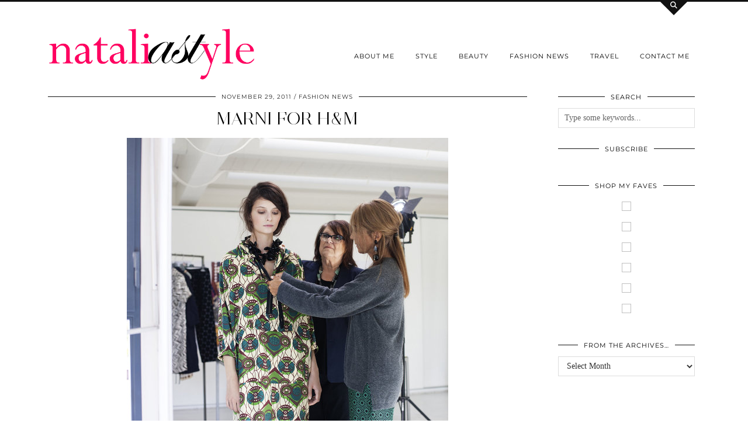

--- FILE ---
content_type: text/html; charset=UTF-8
request_url: https://nataliastyleblog.com/marni-for-hm/
body_size: 17070
content:
<!DOCTYPE html>
<html lang="en-US">
<head>
	<meta charset="UTF-8">
	<meta name="viewport" content="width=device-width, initial-scale=1, maximum-scale=5">	<meta name='robots' content='index, follow, max-image-preview:large, max-snippet:-1, max-video-preview:-1' />

	<!-- This site is optimized with the Yoast SEO plugin v22.6 - https://yoast.com/wordpress/plugins/seo/ -->
	<title>Marni for H&amp;M - nataliastyle</title>
	<link rel="canonical" href="https://nataliastyleblog.com/marni-for-hm/" />
	<meta property="og:locale" content="en_US" />
	<meta property="og:type" content="article" />
	<meta property="og:title" content="Marni for H&amp;M - nataliastyle" />
	<meta property="og:description" content="The dust has barely settled on Versace&#8217;s collection for H&amp;M and already, another italian fashion brand, Marni, has been officially announced as the next designer collaboration. &nbsp; The spring collection is due in stores March 8.  I like Marni&#8217;s evocative prints and knitwear, but the teaser above doesn&#8217;t give much away.  I really hope a printed sleeveless shift dress will be designed, though&hellip;" />
	<meta property="og:url" content="https://nataliastyleblog.com/marni-for-hm/" />
	<meta property="og:site_name" content="nataliastyle" />
	<meta property="article:published_time" content="2011-11-29T18:47:14+00:00" />
	<meta property="article:modified_time" content="2012-07-24T16:05:28+00:00" />
	<meta property="og:image" content="https://nataliastyle.s3.amazonaws.com/2018/01/Marni-HM-Preview-Pictures.jpeg" />
	<meta property="og:image:width" content="550" />
	<meta property="og:image:height" content="497" />
	<meta property="og:image:type" content="image/jpeg" />
	<meta name="author" content="Natalie Ast" />
	<script type="application/ld+json" class="yoast-schema-graph">{"@context":"https://schema.org","@graph":[{"@type":"WebPage","@id":"https://nataliastyleblog.com/marni-for-hm/","url":"https://nataliastyleblog.com/marni-for-hm/","name":"Marni for H&M - nataliastyle","isPartOf":{"@id":"https://nataliastyleblog.com/#website"},"primaryImageOfPage":{"@id":"https://nataliastyleblog.com/marni-for-hm/#primaryimage"},"image":{"@id":"https://nataliastyleblog.com/marni-for-hm/#primaryimage"},"thumbnailUrl":"https://nataliastyle.s3.amazonaws.com/2018/01/Marni-HM-Preview-Pictures.jpeg","datePublished":"2011-11-29T18:47:14+00:00","dateModified":"2012-07-24T16:05:28+00:00","author":{"@id":"https://nataliastyleblog.com/#/schema/person/020daac2996c3fe0b009c320d3b5e7c4"},"breadcrumb":{"@id":"https://nataliastyleblog.com/marni-for-hm/#breadcrumb"},"inLanguage":"en-US","potentialAction":[{"@type":"ReadAction","target":["https://nataliastyleblog.com/marni-for-hm/"]}]},{"@type":"ImageObject","inLanguage":"en-US","@id":"https://nataliastyleblog.com/marni-for-hm/#primaryimage","url":"https://nataliastyle.s3.amazonaws.com/2018/01/Marni-HM-Preview-Pictures.jpeg","contentUrl":"https://nataliastyle.s3.amazonaws.com/2018/01/Marni-HM-Preview-Pictures.jpeg","width":"550","height":"497"},{"@type":"BreadcrumbList","@id":"https://nataliastyleblog.com/marni-for-hm/#breadcrumb","itemListElement":[{"@type":"ListItem","position":1,"name":"Home","item":"https://nataliastyleblog.com/"},{"@type":"ListItem","position":2,"name":"Marni for H&#038;M"}]},{"@type":"WebSite","@id":"https://nataliastyleblog.com/#website","url":"https://nataliastyleblog.com/","name":"nataliastyle","description":"","potentialAction":[{"@type":"SearchAction","target":{"@type":"EntryPoint","urlTemplate":"https://nataliastyleblog.com/?s={search_term_string}"},"query-input":"required name=search_term_string"}],"inLanguage":"en-US"},{"@type":"Person","@id":"https://nataliastyleblog.com/#/schema/person/020daac2996c3fe0b009c320d3b5e7c4","name":"Natalie Ast","image":{"@type":"ImageObject","inLanguage":"en-US","@id":"https://nataliastyleblog.com/#/schema/person/image/","url":"https://secure.gravatar.com/avatar/355296de51d09e392361a134fddb1387?s=96&d=mm&r=g","contentUrl":"https://secure.gravatar.com/avatar/355296de51d09e392361a134fddb1387?s=96&d=mm&r=g","caption":"Natalie Ast"},"description":"Law student and fashion blogger from Toronto, Canada. Lover of a structured handbag, Rosie the pom-a-poo and traveling. Learn about her personal style, travels and lifestyle tips at her blog, nataliastyle http://natalieast.com","sameAs":["http://www.natalieast.com"],"url":"https://nataliastyleblog.com/author/admin/"}]}</script>
	<!-- / Yoast SEO plugin. -->


<link rel='dns-prefetch' href='//cdnjs.cloudflare.com' />
<link rel='dns-prefetch' href='//pipdigz.co.uk' />
<link rel='dns-prefetch' href='//fonts.bunny.net' />
<link rel="alternate" type="application/rss+xml" title="nataliastyle &raquo; Feed" href="https://nataliastyleblog.com/feed/" />
<link rel="alternate" type="application/rss+xml" title="nataliastyle &raquo; Comments Feed" href="https://nataliastyleblog.com/comments/feed/" />
<link rel="alternate" type="application/rss+xml" title="nataliastyle &raquo; Marni for H&#038;M Comments Feed" href="https://nataliastyleblog.com/marni-for-hm/feed/" />
<link rel='stylesheet' id='wp-block-library-css' href='https://nataliastyleblog.com/wp-includes/css/dist/block-library/style.min.css?ver=6.5.7' type='text/css' media='all' />
<style id='classic-theme-styles-inline-css' type='text/css'>
/*! This file is auto-generated */
.wp-block-button__link{color:#fff;background-color:#32373c;border-radius:9999px;box-shadow:none;text-decoration:none;padding:calc(.667em + 2px) calc(1.333em + 2px);font-size:1.125em}.wp-block-file__button{background:#32373c;color:#fff;text-decoration:none}
</style>
<style id='global-styles-inline-css' type='text/css'>
body{--wp--preset--color--black: #000000;--wp--preset--color--cyan-bluish-gray: #abb8c3;--wp--preset--color--white: #ffffff;--wp--preset--color--pale-pink: #f78da7;--wp--preset--color--vivid-red: #cf2e2e;--wp--preset--color--luminous-vivid-orange: #ff6900;--wp--preset--color--luminous-vivid-amber: #fcb900;--wp--preset--color--light-green-cyan: #7bdcb5;--wp--preset--color--vivid-green-cyan: #00d084;--wp--preset--color--pale-cyan-blue: #8ed1fc;--wp--preset--color--vivid-cyan-blue: #0693e3;--wp--preset--color--vivid-purple: #9b51e0;--wp--preset--gradient--vivid-cyan-blue-to-vivid-purple: linear-gradient(135deg,rgba(6,147,227,1) 0%,rgb(155,81,224) 100%);--wp--preset--gradient--light-green-cyan-to-vivid-green-cyan: linear-gradient(135deg,rgb(122,220,180) 0%,rgb(0,208,130) 100%);--wp--preset--gradient--luminous-vivid-amber-to-luminous-vivid-orange: linear-gradient(135deg,rgba(252,185,0,1) 0%,rgba(255,105,0,1) 100%);--wp--preset--gradient--luminous-vivid-orange-to-vivid-red: linear-gradient(135deg,rgba(255,105,0,1) 0%,rgb(207,46,46) 100%);--wp--preset--gradient--very-light-gray-to-cyan-bluish-gray: linear-gradient(135deg,rgb(238,238,238) 0%,rgb(169,184,195) 100%);--wp--preset--gradient--cool-to-warm-spectrum: linear-gradient(135deg,rgb(74,234,220) 0%,rgb(151,120,209) 20%,rgb(207,42,186) 40%,rgb(238,44,130) 60%,rgb(251,105,98) 80%,rgb(254,248,76) 100%);--wp--preset--gradient--blush-light-purple: linear-gradient(135deg,rgb(255,206,236) 0%,rgb(152,150,240) 100%);--wp--preset--gradient--blush-bordeaux: linear-gradient(135deg,rgb(254,205,165) 0%,rgb(254,45,45) 50%,rgb(107,0,62) 100%);--wp--preset--gradient--luminous-dusk: linear-gradient(135deg,rgb(255,203,112) 0%,rgb(199,81,192) 50%,rgb(65,88,208) 100%);--wp--preset--gradient--pale-ocean: linear-gradient(135deg,rgb(255,245,203) 0%,rgb(182,227,212) 50%,rgb(51,167,181) 100%);--wp--preset--gradient--electric-grass: linear-gradient(135deg,rgb(202,248,128) 0%,rgb(113,206,126) 100%);--wp--preset--gradient--midnight: linear-gradient(135deg,rgb(2,3,129) 0%,rgb(40,116,252) 100%);--wp--preset--font-size--small: 13px;--wp--preset--font-size--medium: 20px;--wp--preset--font-size--large: 36px;--wp--preset--font-size--x-large: 42px;--wp--preset--spacing--20: 0.44rem;--wp--preset--spacing--30: 0.67rem;--wp--preset--spacing--40: 1rem;--wp--preset--spacing--50: 1.5rem;--wp--preset--spacing--60: 2.25rem;--wp--preset--spacing--70: 3.38rem;--wp--preset--spacing--80: 5.06rem;--wp--preset--shadow--natural: 6px 6px 9px rgba(0, 0, 0, 0.2);--wp--preset--shadow--deep: 12px 12px 50px rgba(0, 0, 0, 0.4);--wp--preset--shadow--sharp: 6px 6px 0px rgba(0, 0, 0, 0.2);--wp--preset--shadow--outlined: 6px 6px 0px -3px rgba(255, 255, 255, 1), 6px 6px rgba(0, 0, 0, 1);--wp--preset--shadow--crisp: 6px 6px 0px rgba(0, 0, 0, 1);}:where(.is-layout-flex){gap: 0.5em;}:where(.is-layout-grid){gap: 0.5em;}body .is-layout-flex{display: flex;}body .is-layout-flex{flex-wrap: wrap;align-items: center;}body .is-layout-flex > *{margin: 0;}body .is-layout-grid{display: grid;}body .is-layout-grid > *{margin: 0;}:where(.wp-block-columns.is-layout-flex){gap: 2em;}:where(.wp-block-columns.is-layout-grid){gap: 2em;}:where(.wp-block-post-template.is-layout-flex){gap: 1.25em;}:where(.wp-block-post-template.is-layout-grid){gap: 1.25em;}.has-black-color{color: var(--wp--preset--color--black) !important;}.has-cyan-bluish-gray-color{color: var(--wp--preset--color--cyan-bluish-gray) !important;}.has-white-color{color: var(--wp--preset--color--white) !important;}.has-pale-pink-color{color: var(--wp--preset--color--pale-pink) !important;}.has-vivid-red-color{color: var(--wp--preset--color--vivid-red) !important;}.has-luminous-vivid-orange-color{color: var(--wp--preset--color--luminous-vivid-orange) !important;}.has-luminous-vivid-amber-color{color: var(--wp--preset--color--luminous-vivid-amber) !important;}.has-light-green-cyan-color{color: var(--wp--preset--color--light-green-cyan) !important;}.has-vivid-green-cyan-color{color: var(--wp--preset--color--vivid-green-cyan) !important;}.has-pale-cyan-blue-color{color: var(--wp--preset--color--pale-cyan-blue) !important;}.has-vivid-cyan-blue-color{color: var(--wp--preset--color--vivid-cyan-blue) !important;}.has-vivid-purple-color{color: var(--wp--preset--color--vivid-purple) !important;}.has-black-background-color{background-color: var(--wp--preset--color--black) !important;}.has-cyan-bluish-gray-background-color{background-color: var(--wp--preset--color--cyan-bluish-gray) !important;}.has-white-background-color{background-color: var(--wp--preset--color--white) !important;}.has-pale-pink-background-color{background-color: var(--wp--preset--color--pale-pink) !important;}.has-vivid-red-background-color{background-color: var(--wp--preset--color--vivid-red) !important;}.has-luminous-vivid-orange-background-color{background-color: var(--wp--preset--color--luminous-vivid-orange) !important;}.has-luminous-vivid-amber-background-color{background-color: var(--wp--preset--color--luminous-vivid-amber) !important;}.has-light-green-cyan-background-color{background-color: var(--wp--preset--color--light-green-cyan) !important;}.has-vivid-green-cyan-background-color{background-color: var(--wp--preset--color--vivid-green-cyan) !important;}.has-pale-cyan-blue-background-color{background-color: var(--wp--preset--color--pale-cyan-blue) !important;}.has-vivid-cyan-blue-background-color{background-color: var(--wp--preset--color--vivid-cyan-blue) !important;}.has-vivid-purple-background-color{background-color: var(--wp--preset--color--vivid-purple) !important;}.has-black-border-color{border-color: var(--wp--preset--color--black) !important;}.has-cyan-bluish-gray-border-color{border-color: var(--wp--preset--color--cyan-bluish-gray) !important;}.has-white-border-color{border-color: var(--wp--preset--color--white) !important;}.has-pale-pink-border-color{border-color: var(--wp--preset--color--pale-pink) !important;}.has-vivid-red-border-color{border-color: var(--wp--preset--color--vivid-red) !important;}.has-luminous-vivid-orange-border-color{border-color: var(--wp--preset--color--luminous-vivid-orange) !important;}.has-luminous-vivid-amber-border-color{border-color: var(--wp--preset--color--luminous-vivid-amber) !important;}.has-light-green-cyan-border-color{border-color: var(--wp--preset--color--light-green-cyan) !important;}.has-vivid-green-cyan-border-color{border-color: var(--wp--preset--color--vivid-green-cyan) !important;}.has-pale-cyan-blue-border-color{border-color: var(--wp--preset--color--pale-cyan-blue) !important;}.has-vivid-cyan-blue-border-color{border-color: var(--wp--preset--color--vivid-cyan-blue) !important;}.has-vivid-purple-border-color{border-color: var(--wp--preset--color--vivid-purple) !important;}.has-vivid-cyan-blue-to-vivid-purple-gradient-background{background: var(--wp--preset--gradient--vivid-cyan-blue-to-vivid-purple) !important;}.has-light-green-cyan-to-vivid-green-cyan-gradient-background{background: var(--wp--preset--gradient--light-green-cyan-to-vivid-green-cyan) !important;}.has-luminous-vivid-amber-to-luminous-vivid-orange-gradient-background{background: var(--wp--preset--gradient--luminous-vivid-amber-to-luminous-vivid-orange) !important;}.has-luminous-vivid-orange-to-vivid-red-gradient-background{background: var(--wp--preset--gradient--luminous-vivid-orange-to-vivid-red) !important;}.has-very-light-gray-to-cyan-bluish-gray-gradient-background{background: var(--wp--preset--gradient--very-light-gray-to-cyan-bluish-gray) !important;}.has-cool-to-warm-spectrum-gradient-background{background: var(--wp--preset--gradient--cool-to-warm-spectrum) !important;}.has-blush-light-purple-gradient-background{background: var(--wp--preset--gradient--blush-light-purple) !important;}.has-blush-bordeaux-gradient-background{background: var(--wp--preset--gradient--blush-bordeaux) !important;}.has-luminous-dusk-gradient-background{background: var(--wp--preset--gradient--luminous-dusk) !important;}.has-pale-ocean-gradient-background{background: var(--wp--preset--gradient--pale-ocean) !important;}.has-electric-grass-gradient-background{background: var(--wp--preset--gradient--electric-grass) !important;}.has-midnight-gradient-background{background: var(--wp--preset--gradient--midnight) !important;}.has-small-font-size{font-size: var(--wp--preset--font-size--small) !important;}.has-medium-font-size{font-size: var(--wp--preset--font-size--medium) !important;}.has-large-font-size{font-size: var(--wp--preset--font-size--large) !important;}.has-x-large-font-size{font-size: var(--wp--preset--font-size--x-large) !important;}
.wp-block-navigation a:where(:not(.wp-element-button)){color: inherit;}
:where(.wp-block-post-template.is-layout-flex){gap: 1.25em;}:where(.wp-block-post-template.is-layout-grid){gap: 1.25em;}
:where(.wp-block-columns.is-layout-flex){gap: 2em;}:where(.wp-block-columns.is-layout-grid){gap: 2em;}
.wp-block-pullquote{font-size: 1.5em;line-height: 1.6;}
</style>
<link rel='stylesheet' id='p3-core-responsive-css' href='https://pipdigz.co.uk/p3/css/core_resp.css' type='text/css' media='all' />
<link rel='stylesheet' id='pipdig-style-css' href='https://nataliastyleblog.com/wp-content/themes/pipdig-opulence/style.css?ver=1714608225' type='text/css' media='all' />
<link rel='stylesheet' id='pipdig-responsive-css' href='https://nataliastyleblog.com/wp-content/themes/pipdig-opulence/css/responsive.css?ver=1714608225' type='text/css' media='all' />
<link rel='stylesheet' id='pipdig-fonts-css' href='https://fonts.bunny.net/css?family=Montserrat' type='text/css' media='all' />
<script type="text/javascript" src="https://nataliastyleblog.com/wp-includes/js/jquery/jquery.min.js?ver=3.7.1" id="jquery-core-js"></script>
<script type="text/javascript" src="https://nataliastyleblog.com/wp-includes/js/jquery/jquery-migrate.min.js?ver=3.4.1" id="jquery-migrate-js"></script>
<link rel="https://api.w.org/" href="https://nataliastyleblog.com/wp-json/" /><link rel="alternate" type="application/json" href="https://nataliastyleblog.com/wp-json/wp/v2/posts/1081" /><link rel="EditURI" type="application/rsd+xml" title="RSD" href="https://nataliastyleblog.com/xmlrpc.php?rsd" />
<meta name="generator" content="WordPress 6.5.7" />
<link rel='shortlink' href='https://nataliastyleblog.com/?p=1081' />
		<!--noptimize-->
		<style>
		.p3_instagram_post{width:12.5%}
				@media only screen and (max-width: 719px) {
			.p3_instagram_post {
				width: 25%;
			}
		}
				</style>
		<!--/noptimize-->
		<!--noptimize--> <!-- Cust --> <style>a, .entry-content a {color:#ff4376}a:hover{color:#e0e0e0}.site-header .container{padding-top:0;padding-bottom:0;}.site-description{margin-bottom:20px}</style> <!-- /Cust --> <!--/noptimize--><link rel="icon" href="https://nataliastyle.s3.amazonaws.com/2024/03/cropped-nataliastyle-gravicon-32x32.png" sizes="32x32" />
<link rel="icon" href="https://nataliastyle.s3.amazonaws.com/2024/03/cropped-nataliastyle-gravicon-192x192.png" sizes="192x192" />
<link rel="apple-touch-icon" href="https://nataliastyle.s3.amazonaws.com/2024/03/cropped-nataliastyle-gravicon-180x180.png" />
<meta name="msapplication-TileImage" content="https://nataliastyle.s3.amazonaws.com/2024/03/cropped-nataliastyle-gravicon-270x270.png" />
		<style type="text/css" id="wp-custom-css">
			.site-title img {
	position: relative;
	top: 25px;
	z-index: 10;
}		</style>
			
	<!-- p3 width customizer START -->
	<style>
	.site-main .row > .col-xs-8 {
		width: 74%;
	}
	.site-main .row > .col-xs-pull-8 {
		right: 74%;
	}
	.site-main .row > .col-xs-push-8 {
		left: 74%;
	}
	.site-main .row > .col-xs-offset-8 {
		margin-left: 74%;
	}
		
	.site-main .row > .col-xs-4:not(.p3_featured_panel):not(.p3_featured_cat):not(.p_archive_item) {
		width: 26%;
	}
	.site-main .row > .col-xs-pull-4:not(.p3_featured_panel):not(.p3_featured_cat):not(.p_archive_item) {
		right: 26%;
	}
	.site-main .row > .col-xs-push-4:not(.p3_featured_panel):not(.p3_featured_cat):not(.p_archive_item) {
		left: 26%;
	}
	.site-main .row > .col-xs-offset-4:not(.p3_featured_panel):not(.p3_featured_cat):not(.p_archive_item) {
		margin-left: 26%;
	}
		
		
		
	@media (min-width: 768px) { 
		.site-main .row > .col-sm-8 {
			width: 74%;
		}
		.site-main .row > .col-sm-pull-8 {
			right: 74%;
		}
		.site-main .row > .col-sm-push-8 {
			left: 74%;
		}
		.site-main .row > .col-sm-offset-8 {
			margin-left: 74%;
		}
		
		.site-main .row > .col-sm-4:not(.p3_featured_panel):not(.p3_featured_cat):not(.p_archive_item) {
			width: 26%;
		}
		.site-main .row > .col-sm-pull-4:not(.p3_featured_panel):not(.p3_featured_cat):not(.p_archive_item) {
			right: 26%;
		}
		.site-main .row > .col-sm-push-4:not(.p3_featured_panel):not(.p3_featured_cat):not(.p_archive_item) {
			left: 26%;
		}
		.site-main .row > .col-sm-offset-4:not(.p3_featured_panel):not(.p3_featured_cat):not(.p_archive_item) {
			margin-left: 26%;
		}
	}
		
	@media (min-width: 992px) {
		.site-main .row > .col-md-8 {
			width: 74%;
		}
		.site-main .row > .col-md-pull-8 {
			right: 74%;
		}
		.site-main .row > .col-md-push-8 {
			left: 74%;
		}
		.site-main .row > .col-md-offset-8 {
			margin-left: 74%;
		}
		
		.site-main .row > .col-md-4:not(.p3_featured_panel):not(.p3_featured_cat):not(.p_archive_item) {
			width: 26%;
		}
		.site-main .row > .col-md-pull-4:not(.p3_featured_panel):not(.p3_featured_cat):not(.p_archive_item) {
			right: 26%;
		}
		.site-main .row > .col-md-push-4:not(.p3_featured_panel):not(.p3_featured_cat):not(.p_archive_item) {
			left: 26%;
		}
		.site-main .row > .col-md-offset-4:not(.p3_featured_panel):not(.p3_featured_cat):not(.p_archive_item) {
			margin-left: 26%;
		}
	}
		
	@media (min-width: 1200px) {
		.site-main .row > .col-lg-8 {
			width: 74%;
		}
		.site-main .row > .col-lg-pull-8 {
			right: 74%;
		}
		.site-main .row > .col-lg-push-8 {
			left: 74%;
		}
		.site-main .row > .col-lg-offset-8 {
			margin-left: 74%;
		}
		
		.site-main .row > .col-lg-4:not(.p3_featured_panel):not(.p3_featured_cat):not(.p_archive_item) {
			width: 26%;
		}
		.site-main .row > .col-lg-pull-4:not(.p3_featured_panel):not(.p3_featured_cat):not(.p_archive_item) {
			right: 26%;
		}
		.site-main .row > .col-lg-push-4:not(.p3_featured_panel):not(.p3_featured_cat):not(.p_archive_item) {
			left: 26%;
		}
		.site-main .row > .col-lg-offset-4:not(.p3_featured_panel):not(.p3_featured_cat):not(.p_archive_item) {
			margin-left: 26%;
		}
	}
	</style>
	<!-- p3 width customizer END -->
	
	<!-- pipdig custom css --><style> pwp_rp_wrap a.wewted_post_title {
	clear: both;
	padding: 0 !important;
	margin: 0 !important;
}
div.wp_rp_content {
	display: inline-block !important;
}

div.wp_rp_footer {
	text-align: right !important;
	overflow: hidden !important;
}
div.wp_rp_footer a {
	display: inline-block !important;
	color: #999 !important;
	font-size: 11px !important;
	text-decoration: none !important;
}
div.wp_rp_footer a.wp_rp_edit {
	color: #fff !important;
	font-size: 12px !important;
	text-decoration: underline !important;
	font-weight: bold !important;
	background: #f79124 !important;
	border-radius: 2px !important;
	padding: 3px 6px;
}
ul.related_post {
	display: inline-block !important;
	position: relative !important;
	margin: 0 !important;
	padding: 0 !important;
}
ul.related_post li {
	position: relative !important;
	display: inline-block !important;
	vertical-align: top !important;
	zoom: 1 !important;
	*display: inline !important;
	width: 115px !important;
	margin: 10px 10px 10px 0px !important;
	padding: 0 !important;
	background: none !important;
}
ul.related_post li a {
	position: relative !important;
	display: block !important;
	font-size: 12px !important;
	line-height: 1.5em !important;
	text-decoration: none !important;
	margin-bottom: 5px !important;
	text-indent: 0 !important;
}
ul.related_post li img {
	display: block !important;
	width: 115px !important;
	height: 115px !important;
	max-width: 100% !important;
	margin: 0 !important;
	padding: 0 !important;
	background: none !important;
	border: none !important;

	border-radius: 3px !important;
	box-shadow: 0 1px 4px rgba(0, 0, 0, 0.2) !important;
}

ul.related_post li a img.wp_rp_santa_hat {
	display: none !important;
}

ul.related_post li small {
	font-size: 80%;
}

@media screen and (max-width: 480px) {
	ul.related_post li {
		display: inline-block !important;
		width: 115px !important;
		clear: both !important;
	}
	ul.related_post li a:nth-child(1) {
		float: left !important;
	}
	ul.related_post li a:nth-child(2) {
		font-size: 14px !important;
	}
	ul.related_post li img {
		width: 115px !important;
		height: 115px !important;
	}
}

ul.related_post li .wp_rp_category a {
	display: inline !important;
}p_rp_wrap .related_post_title {
	clear: both;
	padding: 0 !important;
	margin: 0 !important;
}
div.wp_rp_content {
	display: inline-block !important;
}

div.wp_rp_footer {
	text-align: right !important;
	overflow: hidden !important;
}
div.wp_rp_footer a {
	display: inline-block !important;
	color: #999 !important;
	font-size: 11px !important;
	text-decoration: none !important;
}
div.wp_rp_footer a.wp_rp_edit {
	color: #fff !important;
	font-size: 12px !important;
	text-decoration: underline !important;
	font-weight: bold !important;
	background: #f79124 !important;
	border-radius: 2px !important;
	padding: 3px 6px;
}
ul.related_post {
	display: inline-block !important;
	position: relative !important;
	margin: 0 !important;
	padding: 0 !important;
}
ul.related_post li {
	position: relative !important;
	display: inline-block !important;
	vertical-align: top !important;
	zoom: 1 !important;
	*display: inline !important;
	width: 115px !important;
	margin: 10px 10px 10px 0px !important;
	padding: 0 !important;
	background: none !important;
}
ul.related_post li a {
	position: relative !important;
	display: block !important;
	font-size: 12px !important;
	line-height: 1.5em !important;
	text-decoration: none !important;
	margin-bottom: 5px !important;
	text-indent: 0 !important;
}
ul.related_post li img {
	display: block !important;
	width: 115px !important;
	height: 115px !important;
	max-width: 100% !important;
	margin: 0 !important;
	padding: 0 !important;
	background: none !important;
	border: none !important;

	border-radius: 3px !important;
	box-shadow: 0 1px 4px rgba(0, 0, 0, 0.2) !important;
}

ul.related_post li a img.wp_rp_santa_hat {
	display: none !important;
}

ul.related_post li small {
	font-size: 80%;
}

@media screen and (max-width: 480px) {
	ul.related_post li {
		display: inline-block !important;
		width: 115px !important;
		clear: both !important;
	}
	ul.related_post li a:nth-child(1) {
		float: left !important;
	}
	ul.related_post li a:nth-child(2) {
		font-size: 14px !important;
	}
	ul.related_post li img {
		width: 115px !important;
		height: 115px !important;
	}
}

ul.related_post li .wp_rp_category a {
	display: inline !important;
}p_rp_wrap .related_post_title {
	clear: both;
	padding: 0 !important;
	margin: 0 !important;
}
div.wp_rp_content {
	display: inline-block !important;
}

div.wp_rp_footer {
	text-align: right !important;
	overflow: hidden !important;
}
div.wp_rp_footer a {
	display: inline-block !important;
	color: #999 !important;
	font-size: 11px !important;
	text-decoration: none !important;
}
div.wp_rp_footer a.wp_rp_edit {
	color: #fff !important;
	font-size: 12px !important;
	text-decoration: underline !important;
	font-weight: bold !important;
	background: #f79124 !important;
	border-radius: 2px !important;
	padding: 3px 6px;
}
ul.related_post {
	display: inline-block !important;
	position: relative !important;
	margin: 0 !important;
	padding: 0 !important;
}
ul.related_post li {
	position: relative !important;
	display: inline-block !important;
	vertical-align: top !important;
	zoom: 1 !important;
	*display: inline !important;
	width: 115px !important;
	margin: 10px 10px 10px 0px !important;
	padding: 0 !important;
	background: none !important;
}
ul.related_post li a {
	position: relative !important;
	display: block !important;
	font-size: 12px !important;
	line-height: 1.5em !important;
	text-decoration: none !important;
	margin-bottom: 5px !important;
	text-indent: 0 !important;
}
ul.related_post li img {
	display: block !important;
	width: 115px !important;
	height: 115px !important;
	max-width: 100% !important;
	margin: 0 !important;
	padding: 0 !important;
	background: none !important;
	border: none !important;

	border-radius: 3px !important;
	box-shadow: 0 1px 4px rgba(0, 0, 0, 0.2) !important;
}

ul.related_post li a img.wp_rp_santa_hat {
	display: none !important;
}

ul.related_post li small {
	font-size: 80%;
}

@media screen and (max-width: 480px) {
	ul.related_post li {
		display: inline-block !important;
		width: 115px !important;
		clear: both !important;
	}
	ul.related_post li a:nth-child(1) {
		float: left !important;
	}
	ul.related_post li a:nth-child(2) {
		font-size: 14px !important;
	}
	ul.related_post li img {
		width: 115px !important;
		height: 115px !important;
	}
}

ul.related_post li .wp_rp_category a {
	display: inline !important;
}related_post_title {
	clear: both;
	padding: 0 !important;
	margin: 0 !important;
}
div.wp_rp_content {
	display: inline-block !important;
}

div.wp_rp_footer {
	text-align: right !important;
	overflow: hidden !important;
}
div.wp_rp_footer a {
	display: inline-block !important;
	color: #999 !important;
	font-size: 11px !important;
	text-decoration: none !important;
}
div.wp_rp_footer a.wp_rp_edit {
	color: #fff !important;
	font-size: 12px !important;
	text-decoration: underline !important;
	font-weight: bold !important;
	background: #f79124 !important;
	border-radius: 2px !important;
	padding: 3px 6px;
}
ul.related_post {
	display: inline-block !important;
	position: relative !important;
	margin: 0 !important;
	padding: 0 !important;
}
ul.related_post li {
	position: relative !important;
	display: inline-block !important;
	vertical-align: top !important;
	zoom: 1 !important;
	*display: inline !important;
	width: 115px !important;
	margin: 10px 10px 10px 0px !important;
	padding: 0 !important;
	background: none !important;
}
ul.related_post li a {
	position: relative !important;
	display: block !important;
	font-size: 12px !important;
	line-height: 1.5em !important;
	text-decoration: none !important;
	margin-bottom: 5px !important;
	text-indent: 0 !important;
}
ul.related_post li img {
	display: block !important;
	width: 115px !important;
	height: 115px !important;
	max-width: 100% !important;
	margin: 0 !important;
	padding: 0 !important;
	background: none !important;
	border: none !important;

	border-radius: 3px !important;
	box-shadow: 0 1px 4px rgba(0, 0, 0, 0.2) !important;
}

ul.related_post li a img.wp_rp_santa_hat {
	display: none !important;
}

ul.related_post li small {
	font-size: 80%;
}

@media screen and (max-width: 480px) {
	ul.related_post li {
		display: inline-block !important;
		width: 115px !important;
		clear: both !important;
	}
	ul.related_post li a:nth-child(1) {
		float: left !important;
	}
	ul.related_post li a:nth-child(2) {
		font-size: 14px !important;
	}
	ul.related_post li img {
		width: 115px !important;
		height: 115px !important;
	}
}

ul.related_post li .wp_rp_category a {
	display: inline !important;
}
</style><!-- // pipdig custom css --><!-- pipdig p3 custom code head --> <meta name="p:domain_verify" content="229b1090b7300cc1747dbc7397899076"/>
<script>
  (function(i,s,o,g,r,a,m){i['GoogleAnalyticsObject']=r;i[r]=i[r]||function(){
  (i[r].q=i[r].q||[]).push(arguments)},i[r].l=1*new Date();a=s.createElement(o),
  m=s.getElementsByTagName(o)[0];a.async=1;a.src=g;m.parentNode.insertBefore(a,m)
  })(window,document,'script','https://www.google-analytics.com/analytics.js','ga');

  ga('create', 'UA-33629128-1', 'auto');
  ga('send', 'pageview');

  (function(w, d, t, s, n) {
    w.FlodeskObject = n;
    var fn = function() {
      (w[n].q = w[n].q || []).push(arguments);
    };
    w[n] = w[n] || fn;
    var f = d.getElementsByTagName(t)[0];
    var e = d.createElement(t);
    var h = '?v=' + new Date().getTime();
    e.async = true;
    e.src = s + h;
    f.parentNode.insertBefore(e, f);
  })(window, document, 'script', 'https://assets.flodesk.com/universal.js', 'fd');
</script>
<script>
  (function(w, d, t, h, s, n) {
    w.FlodeskObject = n;
    var fn = function() {
      (w[n].q = w[n].q || []).push(arguments);
    };
    w[n] = w[n] || fn;
    var f = d.getElementsByTagName(t)[0];
    var v = '?v=' + Math.floor(new Date().getTime() / (120 * 1000)) * 60;
    var sm = d.createElement(t);
    sm.async = true;
    sm.type = 'module';
    sm.src = h + s + '.mjs' + v;
    f.parentNode.insertBefore(sm, f);
    var sn = d.createElement(t);
    sn.async = true;
    sn.noModule = true;
    sn.src = h + s + '.js' + v;
    f.parentNode.insertBefore(sn, f);
  })(window, document, 'script', 'https://assets.flodesk.com', '/universal', 'fd');
</script> <!-- // pipdig p3 custom code head -->	</head>

<body class="post-template-default single single-post postid-1081 single-format-standard pipdig_sidebar_active">

		<div id="opulence_search">
	<div class="container">
		<div class="opulence_search_inner">
			<a href="#" class="toggle-opulence-scotch"><i class="pipdigicons pipdigicons-search"></i></a>
		</div>
	</div>
	</div>
	
	
		<header class="site-header nopin">
			<div class="clearfix container">
				<div class="row">
					<div class="col-xs-12 col-sm-4 site-branding">
													<div class="site-title">
								<a href="https://nataliastyleblog.com/" title="nataliastyle" rel="home">
									<img data-pin-nopin="true" src="https://nataliastyle.s3.amazonaws.com/2024/03/nataliASTyle.png" alt="nataliastyle" />
								</a>
							</div>
																	</div>
					<div class="col-xs-8 header_section_bottom_right">
						<nav id="main_menu_under_header" class="site-menu">
							<div class="menu-bar"><ul id="menu-categories" class="menu"><li id="menu-item-7078" class="menu-item menu-item-type-post_type menu-item-object-page menu-item-has-children menu-item-7078"><a href="https://nataliastyleblog.com/about-me/">About Me</a>
<ul class="sub-menu">
	<li id="menu-item-13765" class="menu-item menu-item-type-post_type menu-item-object-page menu-item-13765"><a href="https://nataliastyleblog.com/contact-me/">Contact Me</a></li>
</ul>
</li>
<li id="menu-item-381" class="menu-item menu-item-type-taxonomy menu-item-object-category menu-item-381"><a href="https://nataliastyleblog.com/category/style/">Style</a></li>
<li id="menu-item-7094" class="menu-item menu-item-type-taxonomy menu-item-object-category menu-item-7094"><a href="https://nataliastyleblog.com/category/style/beauty/">Beauty</a></li>
<li id="menu-item-382" class="menu-item menu-item-type-taxonomy menu-item-object-category current-post-ancestor current-menu-parent current-post-parent menu-item-has-children menu-item-382"><a href="https://nataliastyleblog.com/category/fashion-news/">Fashion News</a>
<ul class="sub-menu">
	<li id="menu-item-7097" class="menu-item menu-item-type-taxonomy menu-item-object-category menu-item-7097"><a href="https://nataliastyleblog.com/category/profile/">Profile</a></li>
	<li id="menu-item-7095" class="menu-item menu-item-type-taxonomy menu-item-object-category menu-item-7095"><a href="https://nataliastyleblog.com/category/events/">Events</a></li>
	<li id="menu-item-593" class="menu-item menu-item-type-taxonomy menu-item-object-category menu-item-593"><a href="https://nataliastyleblog.com/category/review/">Review</a></li>
</ul>
</li>
<li id="menu-item-2270" class="menu-item menu-item-type-taxonomy menu-item-object-category menu-item-2270"><a href="https://nataliastyleblog.com/category/travel/">Travel</a></li>
<li id="menu-item-16797" class="menu-item menu-item-type-post_type menu-item-object-page menu-item-16797"><a href="https://nataliastyleblog.com/contact-me/">Contact Me</a></li>
<li class="socialz top-socialz"><a href="http://twitter.com/natalieast" target="_blank" rel="nofollow noopener" aria-label="Twitter" title="Twitter"><i class="pipdigicons pipdigicons_fab pipdigicons-x-twitter"></i></a><a href="http://instagram.com/natalieast" target="_blank" rel="nofollow noopener" aria-label="Instagram" title="Instagram"><i class="pipdigicons pipdigicons_fab pipdigicons-instagram"></i></a><a href="https://www.pinterest.com/nataliastyle/" target="_blank" rel="nofollow noopener" aria-label="Pinterest" title="Pinterest"><i class="pipdigicons pipdigicons_fab pipdigicons-pinterest"></i></a><a href="https://www.youtube.com/user/fashiongodess" target="_blank" rel="nofollow noopener" aria-label="YouTube" title="YouTube"><i class="pipdigicons pipdigicons_fab pipdigicons-youtube"></i></a><a href="https://facebook.com/nataliastyleblog" target="_blank" rel="nofollow noopener" aria-label="Facebook" title="Facebook"><i class="pipdigicons pipdigicons_fab pipdigicons-facebook"></i></a><a href="https://www.bloglovin.com/blogs/nataliastyle-2661120" target="_blank" rel="nofollow noopener" aria-label="Bloglovin" title="Bloglovin"><i class="pipdigicons pipdigicons-plus"></i></a><a href="http://natalieast.com/feed/" target="_blank" rel="nofollow noopener" aria-label="RSS Feed" title="RSS Feed"><i class="pipdigicons pipdigicons-rss"></i></a><a href="mailto:mail@natalieast.com" target="_blank" rel="nofollow noopener" aria-label="Email" title="Email"><i class="pipdigicons pipdigicons-envelope"></i></a><a id="p3_search_btn" class="toggle-search" aria-label="Search" title="Search"><i class="pipdigicons pipdigicons-search"></i></a></li><li class="pipdig_navbar_search"><form role="search" method="get" class="search-form" action="https://nataliastyleblog.com/">
	<div class="form-group">
		<input type="search" class="form-control" placeholder="Type some keywords..." value="" name="s" autocomplete="off" minlength="2" required>
	</div>
</form></li></ul></div>						</nav><!-- .site-menu -->
											</div>
				</div>
			</div>
		</header><!-- .site-header -->
		
	
	<div class="site-top">
						<div class="clearfix container">
			<nav id="main_menu_above_header" class="site-menu">
				<div class="clearfix menu-bar"><ul id="menu-categories-1" class="menu"><li class="menu-item menu-item-type-post_type menu-item-object-page menu-item-has-children menu-item-7078"><a href="https://nataliastyleblog.com/about-me/">About Me</a>
<ul class="sub-menu">
	<li class="menu-item menu-item-type-post_type menu-item-object-page menu-item-13765"><a href="https://nataliastyleblog.com/contact-me/">Contact Me</a></li>
</ul>
</li>
<li class="menu-item menu-item-type-taxonomy menu-item-object-category menu-item-381"><a href="https://nataliastyleblog.com/category/style/">Style</a></li>
<li class="menu-item menu-item-type-taxonomy menu-item-object-category menu-item-7094"><a href="https://nataliastyleblog.com/category/style/beauty/">Beauty</a></li>
<li class="menu-item menu-item-type-taxonomy menu-item-object-category current-post-ancestor current-menu-parent current-post-parent menu-item-has-children menu-item-382"><a href="https://nataliastyleblog.com/category/fashion-news/">Fashion News</a>
<ul class="sub-menu">
	<li class="menu-item menu-item-type-taxonomy menu-item-object-category menu-item-7097"><a href="https://nataliastyleblog.com/category/profile/">Profile</a></li>
	<li class="menu-item menu-item-type-taxonomy menu-item-object-category menu-item-7095"><a href="https://nataliastyleblog.com/category/events/">Events</a></li>
	<li class="menu-item menu-item-type-taxonomy menu-item-object-category menu-item-593"><a href="https://nataliastyleblog.com/category/review/">Review</a></li>
</ul>
</li>
<li class="menu-item menu-item-type-taxonomy menu-item-object-category menu-item-2270"><a href="https://nataliastyleblog.com/category/travel/">Travel</a></li>
<li class="menu-item menu-item-type-post_type menu-item-object-page menu-item-16797"><a href="https://nataliastyleblog.com/contact-me/">Contact Me</a></li>
<li class="socialz top-socialz"><a href="http://twitter.com/natalieast" target="_blank" rel="nofollow noopener" aria-label="Twitter" title="Twitter"><i class="pipdigicons pipdigicons_fab pipdigicons-x-twitter"></i></a><a href="http://instagram.com/natalieast" target="_blank" rel="nofollow noopener" aria-label="Instagram" title="Instagram"><i class="pipdigicons pipdigicons_fab pipdigicons-instagram"></i></a><a href="https://www.pinterest.com/nataliastyle/" target="_blank" rel="nofollow noopener" aria-label="Pinterest" title="Pinterest"><i class="pipdigicons pipdigicons_fab pipdigicons-pinterest"></i></a><a href="https://www.youtube.com/user/fashiongodess" target="_blank" rel="nofollow noopener" aria-label="YouTube" title="YouTube"><i class="pipdigicons pipdigicons_fab pipdigicons-youtube"></i></a><a href="https://facebook.com/nataliastyleblog" target="_blank" rel="nofollow noopener" aria-label="Facebook" title="Facebook"><i class="pipdigicons pipdigicons_fab pipdigicons-facebook"></i></a><a href="https://www.bloglovin.com/blogs/nataliastyle-2661120" target="_blank" rel="nofollow noopener" aria-label="Bloglovin" title="Bloglovin"><i class="pipdigicons pipdigicons-plus"></i></a><a href="http://natalieast.com/feed/" target="_blank" rel="nofollow noopener" aria-label="RSS Feed" title="RSS Feed"><i class="pipdigicons pipdigicons-rss"></i></a><a href="mailto:mail@natalieast.com" target="_blank" rel="nofollow noopener" aria-label="Email" title="Email"><i class="pipdigicons pipdigicons-envelope"></i></a><a id="p3_search_btn" class="toggle-search" aria-label="Search" title="Search"><i class="pipdigicons pipdigicons-search"></i></a></li><li class="pipdig_navbar_search"><form role="search" method="get" class="search-form" action="https://nataliastyleblog.com/">
	<div class="form-group">
		<input type="search" class="form-control" placeholder="Type some keywords..." value="" name="s" autocomplete="off" minlength="2" required>
	</div>
</form></li></ul></div>			</nav><!-- .site-menu -->
		</div>
					</div><!-- .site-top -->
	
	
	<div class="site-main">
	
		
					
				
				
		<div class="clearfix container">

						
			
	<div class="row">
	
			
		<div class="col-sm-8 content-area">

		
			
<article id="post-1081" class="clearfix post-1081 post type-post status-publish format-standard has-post-thumbnail hentry category-fashion-news tag-hm tag-marni tag-marni-for-hm tag-spring-2012 tag-versace-for-hm" >
	<header class="entry-header">
				<div class="entry-meta">
			<span class="date-bar-white-bg">
			
				<span class="vcard author show-author">
					<span class="fn">
						<a href="https://nataliastyleblog.com/author/admin/" title="Posts by Natalie Ast" rel="author">Natalie Ast</a>					</span>
					<span class="show-author"></span>
				</span>
				
									<span class="entry-date updated">
						<time datetime="2011-11">November 29, 2011</time>
					</span>
								
									<span class="main_cat"><a href="https://nataliastyleblog.com/category/fashion-news/">Fashion News</a></span>
								
								
			</span>
		</div>
				<h1 class="entry-title"><a href="https://nataliastyleblog.com/marni-for-hm/" rel="bookmark">Marni for H&#038;M</a></h1>
	</header><!-- .entry-header -->

	<div class="clearfix entry-content">

		<img src="https://nataliastyle.s3.amazonaws.com/2018/01/Marni-HM-Preview-Pictures.jpeg" data-pin-description="Marni for H&#038;M" data-pin-url="https://nataliastyleblog.com/marni-for-hm/" alt="Marni for H&#038;M" class="aligncenter" />	
		<p>The dust has barely settled on Versace&#8217;s collection for H&amp;M and already, another italian fashion brand, Marni, has been officially announced as the next designer collaboration.</p>
<p style="text-align: center;"><a href="http://www.fashionologie.com/Marni-HM-Preview-Pictures-20620597"><img fetchpriority="high" decoding="async" class="aligncenter" src="http://media2.onsugar.com/files/2011/11/48/2/166/1668379/4daf7ac0fbe90059_MarniatHM_5_highres.preview/i/Marni-HM-Preview-Pictures.jpg" alt="" width="550" height="497" /></a></p>
<p>&nbsp;</p>
<p><iframe width="1440" height="810" src="https://www.youtube.com/embed/-97tKQFwuic?feature=oembed" frameborder="0" allowfullscreen></iframe></p>
<p>The spring collection is due in stores March 8.  I like Marni&#8217;s evocative prints and knitwear, but the teaser above doesn&#8217;t give much away.  I really hope a printed sleeveless shift dress will be designed, though I&#8217;m liking that floral white necklace.  Marni is known for its colourblocking and print clash, so we can all expect that come springtime.</p>
<p style="text-align: center;"><a href="http://www.fashionologie.com/Marni-HM-Preview-Pictures-20620597?page=0,0,3#2"><img decoding="async" class="aligncenter" src="http://media4.onsugar.com/files/2011/11/48/2/166/1668379/3c7abf09ef1dca2e_MarniatHM_3_highres.preview/i/Marni-HM.jpg" alt="" width="367" height="550" /></a></p>
<p>“I wanted to create a true Marni wardrobe by revisiting all our favorite pieces in signature fabrics and prints,&#8221; explains the designer, Consuelo Castiglioni.</p>
<p>Here&#8217;s to hoping this collection is better quality and more appropriate for the season than Versace&#8217;s South Beach inspired winter 2011 line.</p>
		
		<div class="pipdig-post-sig socialz nopin">
								</div>
		
				
	</div>

	<footer class="entry-meta entry-footer">
		
			<div class="addthis_toolbox"><span class="p3_share_title">Share: </span><a href="https://www.facebook.com/sharer.php?u=https://nataliastyleblog.com/marni-for-hm/" target="_blank" rel="nofollow noopener" aria-label="Share on Facebook" title="Share on Facebook"><i class="pipdigicons pipdigicons_fab pipdigicons-facebook" aria-hidden="true"></i></a><a href="https://twitter.com/share?url=https://nataliastyleblog.com/marni-for-hm/&#038;text=Marni+for+H%26M&#038;via=natalieast" target="_blank" rel="nofollow noopener" aria-label="Share on Twitter/X" title="Share on Twitter/X"><i class="pipdigicons pipdigicons_fab pipdigicons-x-twitter" aria-hidden="true"></i></a><a href="https://pinterest.com/pin/create/link/?url=https://nataliastyleblog.com/marni-for-hm/&#038;media=https://nataliastyle.s3.amazonaws.com/2018/01/Marni-HM-Preview-Pictures.jpeg&#038;description=Marni+for+H%26M" target="_blank" rel="nofollow noopener" aria-label="Share on Pinterest" title="Share on Pinterest"><i class="pipdigicons pipdigicons_fab pipdigicons-pinterest" aria-hidden="true"></i></a></div>
							<span class="tags-links">
					<i class="pipdigicons pipdigicons-tags"></i> <a href="https://nataliastyleblog.com/tag/hm/" rel="tag">H&amp;M</a>, <a href="https://nataliastyleblog.com/tag/marni/" rel="tag">Marni</a>, <a href="https://nataliastyleblog.com/tag/marni-for-hm/" rel="tag">Marni for H&amp;M</a>, <a href="https://nataliastyleblog.com/tag/spring-2012/" rel="tag">Spring 2012</a>, <a href="https://nataliastyleblog.com/tag/versace-for-hm/" rel="tag">Versace for H&amp;M</a>				</span>
						
								
							
		
	</footer>

<!-- #post-1081 --></article>
					<nav id="nav-below" class="clearfix post-navigation">
		
			<div class="nav-previous"><a href="https://nataliastyleblog.com/i-try-to-be-like-grace-kelly/" rel="prev"><span class="meta-nav"><i class="pipdigicons pipdigicons-angle-double-left"></i> Previous Post</span> I try to be like Grace Kelly&#8230;</a></div>			<div class="nav-next"><a href="https://nataliastyleblog.com/grace-kelly/" rel="next"><span class="meta-nav">Next Post <i class="pipdigicons pipdigicons-angle-double-right"></i></span> Grace Kelly</a></div>
		
		</nav><!-- #nav-below -->
		
			<br />
<b>Deprecated</b>:  file_exists(): Passing null to parameter #1 ($filename) of type string is deprecated in <b>/var/www/html/nataliastyleblog/wp-includes/comment-template.php</b> on line <b>1616</b><br />

<div id="comments" class="comments-area">

			<h3 class="comments-title">
			1 Comment		</h3>

		<ol class="comment-list">
			
			<li id="comment-1460" class="comment even thread-even depth-1">
				<article id="div-comment-1460" class="comment-body">
					<div class="comment-meta">
						<img alt='' src='https://secure.gravatar.com/avatar/1bd724284258263d61ecf0ba17c71db9?s=40&#038;d=mm&#038;r=g' srcset='https://secure.gravatar.com/avatar/1bd724284258263d61ecf0ba17c71db9?s=80&#038;d=mm&#038;r=g 2x' class='comment-avatar  avatar-40 photo' height='40' width='40' loading='lazy' decoding='async'/>						<div class="comment-author"><cite class="fn"><a href="http://threequarterchic.com" class="url" rel="ugc external nofollow">3QC</a></cite></div>						<span class="comment-date">November 30, 2011 / 3:40 pm</span>
					</div>

					
					<div class="comment-content">
						<p>The Versace pieces were a little too out there for me, but I&#8217;m looking forward to this one.</p>
					</div>

					<div class="comment-meta comment-footer">
												<span class="comment-reply"><i class="pipdigicons pipdigicons-reply"></i><a rel='nofollow' class='comment-reply-link' href='#comment-1460' data-commentid="1460" data-postid="1081" data-belowelement="div-comment-1460" data-respondelement="respond" data-replyto="Reply to 3QC" aria-label='Reply to 3QC'>Reply</a></span>					</div>
				<!-- #div-comment-1460 --></article>

		</li><!-- #comment-## -->
		</ol>

		
	
		<div id="respond" class="comment-respond">
		<h3 id="reply-title" class="comment-reply-title">Leave a Reply <small><a rel="nofollow" id="cancel-comment-reply-link" href="/marni-for-hm/#respond" style="display:none;">Cancel reply</a></small></h3><form action="https://nataliastyleblog.com/wp-comments-post.php" method="post" id="commentform" class="comment-form"><p class="comment-notes"><span id="email-notes">Your email address will not be published.</span> <span class="required-field-message">Required fields are marked <span class="required">*</span></span></p><p class="comment-form-comment"><label for="comment">Comment <span class="required">*</span></label> <textarea id="comment" name="comment" cols="45" rows="8" maxlength="65525" required="required"></textarea></p><p class="comment-form-author"><label for="author">Name <span class="required">*</span></label> <input id="author" name="author" type="text" value="" size="30" maxlength="245" autocomplete="name" required="required" /></p>
<p class="comment-form-email"><label for="email">Email <span class="required">*</span></label> <input id="email" name="email" type="text" value="" size="30" maxlength="100" aria-describedby="email-notes" autocomplete="email" required="required" /></p>
<p class="comment-form-url"><label for="url">Website</label> <input id="url" name="url" type="text" value="" size="30" maxlength="200" autocomplete="url" /></p>
<p class="form-submit"><input name="submit" type="submit" id="submit" class="submit" value="Post Comment" /> <input type='hidden' name='comment_post_ID' value='1081' id='comment_post_ID' />
<input type='hidden' name='comment_parent' id='comment_parent' value='0' />
</p><p style="display: none;"><input type="hidden" id="akismet_comment_nonce" name="akismet_comment_nonce" value="9ce6f470ad" /></p><p style="display: none !important;" class="akismet-fields-container" data-prefix="ak_"><label>&#916;<textarea name="ak_hp_textarea" cols="45" rows="8" maxlength="100"></textarea></label><input type="hidden" id="ak_js_1" name="ak_js" value="3"/><script>document.getElementById( "ak_js_1" ).setAttribute( "value", ( new Date() ).getTime() );</script></p></form>	</div><!-- #respond -->
	

</div><!-- #comments -->
		
		</div><!-- .content-area -->

		
	<div class="col-sm-4 site-sidebar nopin" role="complementary">
		<aside id="search-2" class="widget widget_search"><h3 class="widget-title"><span>Search</span></h3><form role="search" method="get" class="search-form" action="https://nataliastyleblog.com/">
	<div class="form-group">
		<input type="search" class="form-control" placeholder="Type some keywords..." value="" name="s" autocomplete="off" minlength="2" required>
	</div>
</form></aside><aside id="text-11" class="widget widget_text"><h3 class="widget-title"><span>Subscribe</span></h3>			<div class="textwidget"><div id="fd-form-5f4badd3c1e8d80026e7fcc8"></div>
<p><script>
  window.fd('form', {
    formId: '5f4badd3c1e8d80026e7fcc8',
    containerEl: '#fd-form-5f4badd3c1e8d80026e7fcc8'
  });
</script></p>
</div>
		</aside><aside id="text-9" class="widget widget_text"><h3 class="widget-title"><span>Shop My Faves</span></h3>			<div class="textwidget"><p><a href="https://shareasale.com/r.cfm?b=1517940&amp;u=1422515&amp;m=53801&amp;urllink=&amp;afftrack=" target="_blank" rel="noopener"><img decoding="async" src="https://static.shareasale.com/image/53801/03.19.20_standard_buyer_shop_300x250.jpg" border="0" /></a></p>
<p><a href="https://rstyle.me/ad/cf6us3eemw" target="_blank" rel="noopener"><img decoding="async" src="https://ad.linksynergy.com/fs-bin/show?id=QFGLnEolOWg&#038;bids=712620.412&#038;type=4" /></a></p>
<p><a href="https://rstyle.me/ad/ira36aeemw" target="_blank" rel="noopener"><img decoding="async" src="https://ad.linksynergy.com/fs-bin/show?id=QFGLnEolOWg&#038;bids=643023.10003094&#038;type=4" /></a></p>
<p><a href="https://rstyle.me/ad/ii8f7feemw" target="_blank" rel="noopener"><img decoding="async" src="https://www.awltovhc.com/image-4441350-13620948-1574359733000" /></a></p>
<p><a href="https://rstyle.me/ad/h9c6pceemw" target="_blank" rel="noopener"><img decoding="async" src="https://static.shareasale.com/image/53242/sas2.jpg" /></a></p>
<p><a href="https://rstyle.me/ad/h9n5t8eemw" target="_blank" rel="noopener"><img decoding="async" src="//www.pjtra.com/b/4-354556-73861-163734?website=157930" /></a></p>
</div>
		</aside><aside id="archives-2" class="widget widget_archive"><h3 class="widget-title"><span>From the Archives&#8230;</span></h3>		<label class="screen-reader-text" for="archives-dropdown-2">From the Archives&#8230;</label>
		<select id="archives-dropdown-2" name="archive-dropdown">
			
			<option value="">Select Month</option>
				<option value='https://nataliastyleblog.com/2025/05/'> May 2025 </option>
	<option value='https://nataliastyleblog.com/2024/11/'> November 2024 </option>
	<option value='https://nataliastyleblog.com/2024/10/'> October 2024 </option>
	<option value='https://nataliastyleblog.com/2024/09/'> September 2024 </option>
	<option value='https://nataliastyleblog.com/2024/07/'> July 2024 </option>
	<option value='https://nataliastyleblog.com/2024/05/'> May 2024 </option>
	<option value='https://nataliastyleblog.com/2023/11/'> November 2023 </option>
	<option value='https://nataliastyleblog.com/2023/08/'> August 2023 </option>
	<option value='https://nataliastyleblog.com/2023/03/'> March 2023 </option>
	<option value='https://nataliastyleblog.com/2023/01/'> January 2023 </option>
	<option value='https://nataliastyleblog.com/2022/08/'> August 2022 </option>
	<option value='https://nataliastyleblog.com/2022/07/'> July 2022 </option>
	<option value='https://nataliastyleblog.com/2021/10/'> October 2021 </option>
	<option value='https://nataliastyleblog.com/2021/09/'> September 2021 </option>
	<option value='https://nataliastyleblog.com/2021/08/'> August 2021 </option>
	<option value='https://nataliastyleblog.com/2021/07/'> July 2021 </option>
	<option value='https://nataliastyleblog.com/2021/06/'> June 2021 </option>
	<option value='https://nataliastyleblog.com/2021/05/'> May 2021 </option>
	<option value='https://nataliastyleblog.com/2021/03/'> March 2021 </option>
	<option value='https://nataliastyleblog.com/2021/02/'> February 2021 </option>
	<option value='https://nataliastyleblog.com/2020/12/'> December 2020 </option>
	<option value='https://nataliastyleblog.com/2020/09/'> September 2020 </option>
	<option value='https://nataliastyleblog.com/2020/08/'> August 2020 </option>
	<option value='https://nataliastyleblog.com/2020/07/'> July 2020 </option>
	<option value='https://nataliastyleblog.com/2020/05/'> May 2020 </option>
	<option value='https://nataliastyleblog.com/2020/04/'> April 2020 </option>
	<option value='https://nataliastyleblog.com/2020/03/'> March 2020 </option>
	<option value='https://nataliastyleblog.com/2020/02/'> February 2020 </option>
	<option value='https://nataliastyleblog.com/2020/01/'> January 2020 </option>
	<option value='https://nataliastyleblog.com/2019/12/'> December 2019 </option>
	<option value='https://nataliastyleblog.com/2019/11/'> November 2019 </option>
	<option value='https://nataliastyleblog.com/2019/10/'> October 2019 </option>
	<option value='https://nataliastyleblog.com/2019/09/'> September 2019 </option>
	<option value='https://nataliastyleblog.com/2019/08/'> August 2019 </option>
	<option value='https://nataliastyleblog.com/2019/07/'> July 2019 </option>
	<option value='https://nataliastyleblog.com/2019/06/'> June 2019 </option>
	<option value='https://nataliastyleblog.com/2019/05/'> May 2019 </option>
	<option value='https://nataliastyleblog.com/2019/03/'> March 2019 </option>
	<option value='https://nataliastyleblog.com/2019/02/'> February 2019 </option>
	<option value='https://nataliastyleblog.com/2019/01/'> January 2019 </option>
	<option value='https://nataliastyleblog.com/2018/12/'> December 2018 </option>
	<option value='https://nataliastyleblog.com/2018/11/'> November 2018 </option>
	<option value='https://nataliastyleblog.com/2018/10/'> October 2018 </option>
	<option value='https://nataliastyleblog.com/2018/09/'> September 2018 </option>
	<option value='https://nataliastyleblog.com/2018/08/'> August 2018 </option>
	<option value='https://nataliastyleblog.com/2018/07/'> July 2018 </option>
	<option value='https://nataliastyleblog.com/2018/06/'> June 2018 </option>
	<option value='https://nataliastyleblog.com/2018/05/'> May 2018 </option>
	<option value='https://nataliastyleblog.com/2018/04/'> April 2018 </option>
	<option value='https://nataliastyleblog.com/2018/03/'> March 2018 </option>
	<option value='https://nataliastyleblog.com/2018/02/'> February 2018 </option>
	<option value='https://nataliastyleblog.com/2018/01/'> January 2018 </option>
	<option value='https://nataliastyleblog.com/2017/12/'> December 2017 </option>
	<option value='https://nataliastyleblog.com/2017/11/'> November 2017 </option>
	<option value='https://nataliastyleblog.com/2017/10/'> October 2017 </option>
	<option value='https://nataliastyleblog.com/2017/09/'> September 2017 </option>
	<option value='https://nataliastyleblog.com/2017/08/'> August 2017 </option>
	<option value='https://nataliastyleblog.com/2017/07/'> July 2017 </option>
	<option value='https://nataliastyleblog.com/2017/06/'> June 2017 </option>
	<option value='https://nataliastyleblog.com/2017/05/'> May 2017 </option>
	<option value='https://nataliastyleblog.com/2017/04/'> April 2017 </option>
	<option value='https://nataliastyleblog.com/2017/03/'> March 2017 </option>
	<option value='https://nataliastyleblog.com/2017/02/'> February 2017 </option>
	<option value='https://nataliastyleblog.com/2017/01/'> January 2017 </option>
	<option value='https://nataliastyleblog.com/2016/12/'> December 2016 </option>
	<option value='https://nataliastyleblog.com/2016/11/'> November 2016 </option>
	<option value='https://nataliastyleblog.com/2016/10/'> October 2016 </option>
	<option value='https://nataliastyleblog.com/2016/09/'> September 2016 </option>
	<option value='https://nataliastyleblog.com/2016/08/'> August 2016 </option>
	<option value='https://nataliastyleblog.com/2016/07/'> July 2016 </option>
	<option value='https://nataliastyleblog.com/2016/06/'> June 2016 </option>
	<option value='https://nataliastyleblog.com/2016/05/'> May 2016 </option>
	<option value='https://nataliastyleblog.com/2016/04/'> April 2016 </option>
	<option value='https://nataliastyleblog.com/2016/03/'> March 2016 </option>
	<option value='https://nataliastyleblog.com/2016/02/'> February 2016 </option>
	<option value='https://nataliastyleblog.com/2016/01/'> January 2016 </option>
	<option value='https://nataliastyleblog.com/2015/12/'> December 2015 </option>
	<option value='https://nataliastyleblog.com/2015/11/'> November 2015 </option>
	<option value='https://nataliastyleblog.com/2015/10/'> October 2015 </option>
	<option value='https://nataliastyleblog.com/2015/09/'> September 2015 </option>
	<option value='https://nataliastyleblog.com/2015/08/'> August 2015 </option>
	<option value='https://nataliastyleblog.com/2015/07/'> July 2015 </option>
	<option value='https://nataliastyleblog.com/2015/06/'> June 2015 </option>
	<option value='https://nataliastyleblog.com/2015/05/'> May 2015 </option>
	<option value='https://nataliastyleblog.com/2015/04/'> April 2015 </option>
	<option value='https://nataliastyleblog.com/2015/03/'> March 2015 </option>
	<option value='https://nataliastyleblog.com/2015/02/'> February 2015 </option>
	<option value='https://nataliastyleblog.com/2015/01/'> January 2015 </option>
	<option value='https://nataliastyleblog.com/2014/12/'> December 2014 </option>
	<option value='https://nataliastyleblog.com/2014/11/'> November 2014 </option>
	<option value='https://nataliastyleblog.com/2014/10/'> October 2014 </option>
	<option value='https://nataliastyleblog.com/2014/09/'> September 2014 </option>
	<option value='https://nataliastyleblog.com/2014/08/'> August 2014 </option>
	<option value='https://nataliastyleblog.com/2014/07/'> July 2014 </option>
	<option value='https://nataliastyleblog.com/2014/06/'> June 2014 </option>
	<option value='https://nataliastyleblog.com/2014/05/'> May 2014 </option>
	<option value='https://nataliastyleblog.com/2014/04/'> April 2014 </option>
	<option value='https://nataliastyleblog.com/2014/03/'> March 2014 </option>
	<option value='https://nataliastyleblog.com/2014/02/'> February 2014 </option>
	<option value='https://nataliastyleblog.com/2014/01/'> January 2014 </option>
	<option value='https://nataliastyleblog.com/2013/12/'> December 2013 </option>
	<option value='https://nataliastyleblog.com/2013/11/'> November 2013 </option>
	<option value='https://nataliastyleblog.com/2013/10/'> October 2013 </option>
	<option value='https://nataliastyleblog.com/2013/09/'> September 2013 </option>
	<option value='https://nataliastyleblog.com/2013/08/'> August 2013 </option>
	<option value='https://nataliastyleblog.com/2013/07/'> July 2013 </option>
	<option value='https://nataliastyleblog.com/2013/06/'> June 2013 </option>
	<option value='https://nataliastyleblog.com/2013/05/'> May 2013 </option>
	<option value='https://nataliastyleblog.com/2013/04/'> April 2013 </option>
	<option value='https://nataliastyleblog.com/2013/03/'> March 2013 </option>
	<option value='https://nataliastyleblog.com/2013/02/'> February 2013 </option>
	<option value='https://nataliastyleblog.com/2013/01/'> January 2013 </option>
	<option value='https://nataliastyleblog.com/2012/12/'> December 2012 </option>
	<option value='https://nataliastyleblog.com/2012/11/'> November 2012 </option>
	<option value='https://nataliastyleblog.com/2012/10/'> October 2012 </option>
	<option value='https://nataliastyleblog.com/2012/09/'> September 2012 </option>
	<option value='https://nataliastyleblog.com/2012/08/'> August 2012 </option>
	<option value='https://nataliastyleblog.com/2012/07/'> July 2012 </option>
	<option value='https://nataliastyleblog.com/2012/06/'> June 2012 </option>
	<option value='https://nataliastyleblog.com/2012/05/'> May 2012 </option>
	<option value='https://nataliastyleblog.com/2012/04/'> April 2012 </option>
	<option value='https://nataliastyleblog.com/2012/03/'> March 2012 </option>
	<option value='https://nataliastyleblog.com/2012/02/'> February 2012 </option>
	<option value='https://nataliastyleblog.com/2012/01/'> January 2012 </option>
	<option value='https://nataliastyleblog.com/2011/12/'> December 2011 </option>
	<option value='https://nataliastyleblog.com/2011/11/'> November 2011 </option>
	<option value='https://nataliastyleblog.com/2011/10/'> October 2011 </option>
	<option value='https://nataliastyleblog.com/2011/09/'> September 2011 </option>
	<option value='https://nataliastyleblog.com/2011/08/'> August 2011 </option>
	<option value='https://nataliastyleblog.com/2011/07/'> July 2011 </option>
	<option value='https://nataliastyleblog.com/2011/06/'> June 2011 </option>

		</select>

			<script type="text/javascript">
/* <![CDATA[ */

(function() {
	var dropdown = document.getElementById( "archives-dropdown-2" );
	function onSelectChange() {
		if ( dropdown.options[ dropdown.selectedIndex ].value !== '' ) {
			document.location.href = this.options[ this.selectedIndex ].value;
		}
	}
	dropdown.onchange = onSelectChange;
})();

/* ]]> */
</script>
</aside>	</div><!-- .site-sidebar -->
	

	</div>

		</div>
	</div><!-- .site-main -->
	
	
	<div class="hide-back-to-top"><div id="back-top"><a href="#top"><i class="pipdigicons pipdigicons-chevron-up"></i></a></div></div>
	
	<div id="p3_sticky_stop"></div>

		
		
		
		
			<div class="clearfix"></div>
		<div id="p3_instagram_footer">
													<a href="https://www.instagram.com/p/DUEQufaEY0P/" id="p3_instagram_post_0" class="p3_instagram_post pipdig_lazy" data-src="https://scontent-yyz1-1.cdninstagram.com/v/t51.82787-15/624297179_18559479784021973_1328854810279327643_n.jpg?stp=dst-jpg_e35_tt6&_nc_cat=109&ccb=7-5&_nc_sid=18de74&efg=eyJlZmdfdGFnIjoiQ0FST1VTRUxfSVRFTS5iZXN0X2ltYWdlX3VybGdlbi5DMyJ9&_nc_ohc=saPVzWsX0WYQ7kNvwHYtxe_&_nc_oc=AdnywAp3RcOs0X4NgdFmvHrG5meUwlr21ieERfdhimI76ceov1TRWu1QbkTPm1E0OaE&_nc_zt=23&_nc_ht=scontent-yyz1-1.cdninstagram.com&edm=AM6HXa8EAAAA&_nc_gid=PNrAqNSRpVQnih0hj0h8rg&oh=00_AfptOMFahLAtqtPq0H6rZvceHkdrkOz-2kzjcnkQc6Be_w&oe=69821910" rel="nofollow noopener" target="_blank" aria-label="Instagram">
					<img src="[data-uri]" class="p3_instagram_square" alt=""/>
					<div class="p3_instagram_post_overlay">
													<span class="p3_instagram_likes"><i class="pipdigicons pipdigicons-comment"></i> 11 &nbsp;
							<i class="pipdigicons pipdigicons-heart"></i> 37</span>
											</div>
				</a>
							<a href="https://www.instagram.com/reel/DT-s9EFEb9o/" id="p3_instagram_post_1" class="p3_instagram_post pipdig_lazy" data-src="https://scontent-yyz1-1.cdninstagram.com/v/t51.82787-15/623401569_18558907225021973_6520187537034595276_n.jpg?stp=dst-jpg_e35_tt6&_nc_cat=107&ccb=7-5&_nc_sid=18de74&efg=eyJlZmdfdGFnIjoiQ0xJUFMuYmVzdF9pbWFnZV91cmxnZW4uQzMifQ%3D%3D&_nc_ohc=zFEcHaHUed4Q7kNvwHcuvgF&_nc_oc=AdlTKa92jF6jRsV8wEXAYgmMOsi1CEc_y4_XKIIPylzT0kEXUw7NZY2Bm-KEcOSCRIA&_nc_zt=23&_nc_ht=scontent-yyz1-1.cdninstagram.com&edm=AM6HXa8EAAAA&_nc_gid=PNrAqNSRpVQnih0hj0h8rg&oh=00_AfoPFHXh9bkG2Oa1nYiF7pEB0QbgK2ztjGmkHbfN89i9ZA&oe=69821E26" rel="nofollow noopener" target="_blank" aria-label="Instagram">
					<img src="[data-uri]" class="p3_instagram_square" alt=""/>
					<div class="p3_instagram_post_overlay">
													<span class="p3_instagram_likes"><i class="pipdigicons pipdigicons-comment"></i> 7 &nbsp;
							<i class="pipdigicons pipdigicons-heart"></i> 73</span>
											</div>
				</a>
							<a href="https://www.instagram.com/p/DTvUPE-EY-e/" id="p3_instagram_post_2" class="p3_instagram_post pipdig_lazy" data-src="https://scontent-yyz1-1.cdninstagram.com/v/t51.82787-15/620448891_18557525587021973_3032991941239058263_n.jpg?stp=dst-jpg_e35_tt6&_nc_cat=106&ccb=7-5&_nc_sid=18de74&efg=eyJlZmdfdGFnIjoiQ0FST1VTRUxfSVRFTS5iZXN0X2ltYWdlX3VybGdlbi5DMyJ9&_nc_ohc=jV94WVavcnYQ7kNvwEYIYgT&_nc_oc=AdnDOQBNEA5LdIhG5vckPWNRe-SEDql3-U_0cj6k0yabkKPvUaVGy_rSp1laTOpk8X0&_nc_zt=23&_nc_ht=scontent-yyz1-1.cdninstagram.com&edm=AM6HXa8EAAAA&_nc_gid=PNrAqNSRpVQnih0hj0h8rg&oh=00_AfrhJyH5xrXtsLEj8ckGyf1HuFiCGlJ93o5YJv5mOgl1Kw&oe=6981EF0F" rel="nofollow noopener" target="_blank" aria-label="Instagram">
					<img src="[data-uri]" class="p3_instagram_square" alt=""/>
					<div class="p3_instagram_post_overlay">
													<span class="p3_instagram_likes"><i class="pipdigicons pipdigicons-comment"></i> 14 &nbsp;
							<i class="pipdigicons pipdigicons-heart"></i> 83</span>
											</div>
				</a>
							<a href="https://www.instagram.com/reel/DTZCI2Wketj/" id="p3_instagram_post_3" class="p3_instagram_post pipdig_lazy" data-src="https://scontent-yyz1-1.cdninstagram.com/v/t51.71878-15/612503250_840437482090803_4271298960104877958_n.jpg?stp=dst-jpg_e35_tt6&_nc_cat=107&ccb=7-5&_nc_sid=18de74&efg=eyJlZmdfdGFnIjoiQ0xJUFMuYmVzdF9pbWFnZV91cmxnZW4uQzMifQ%3D%3D&_nc_ohc=OhMeVl1Ffh4Q7kNvwEgEyuq&_nc_oc=AdkTsN0tSqPbROhO3kZv5Dvs0awaRXhpyFMm3gdq5UZZKFWSot-Vybh9MDmjUadlG4s&_nc_zt=23&_nc_ht=scontent-yyz1-1.cdninstagram.com&edm=AM6HXa8EAAAA&_nc_gid=PNrAqNSRpVQnih0hj0h8rg&oh=00_AfrdTFh5Zxho1TcVGumJk125IYslfzPlU1fbjS83DgbOJQ&oe=69820FD3" rel="nofollow noopener" target="_blank" aria-label="Instagram">
					<img src="[data-uri]" class="p3_instagram_square" alt=""/>
					<div class="p3_instagram_post_overlay">
													<span class="p3_instagram_likes"><i class="pipdigicons pipdigicons-comment"></i> 14 &nbsp;
							<i class="pipdigicons pipdigicons-heart"></i> 62</span>
											</div>
				</a>
							<a href="https://www.instagram.com/p/DSteMS-Da3P/" id="p3_instagram_post_4" class="p3_instagram_post p3_instagram_hide_mobile pipdig_lazy" data-src="https://scontent-yyz1-1.cdninstagram.com/v/t51.82787-15/605897731_18552945223021973_8784220005850312030_n.jpg?stp=dst-jpg_e35_tt6&_nc_cat=107&ccb=7-5&_nc_sid=18de74&efg=eyJlZmdfdGFnIjoiQ0FST1VTRUxfSVRFTS5iZXN0X2ltYWdlX3VybGdlbi5DMyJ9&_nc_ohc=asWW-UEIue0Q7kNvwHR-Bt6&_nc_oc=AdlSTL-CkNxgGa5222AOG9CaYkUcSKY7_XVSqMYh0DD-4_sUJxJ1I0e0-9Ke-jA1550&_nc_zt=23&_nc_ht=scontent-yyz1-1.cdninstagram.com&edm=AM6HXa8EAAAA&_nc_gid=PNrAqNSRpVQnih0hj0h8rg&oh=00_Afo_nw-hPArKYb-r_U0Cf6zY06FlQeWUMHprpFh9KEIi8Q&oe=6981FAB5" rel="nofollow noopener" target="_blank" aria-label="Instagram">
					<img src="[data-uri]" class="p3_instagram_square" alt=""/>
					<div class="p3_instagram_post_overlay">
													<span class="p3_instagram_likes"><i class="pipdigicons pipdigicons-comment"></i> 6 &nbsp;
							<i class="pipdigicons pipdigicons-heart"></i> 85</span>
											</div>
				</a>
							<a href="https://www.instagram.com/p/DSl0IiWDW_1/" id="p3_instagram_post_5" class="p3_instagram_post p3_instagram_hide_mobile pipdig_lazy" data-src="https://scontent-yyz1-1.cdninstagram.com/v/t51.82787-15/605481105_18552378952021973_1562557521139057601_n.jpg?stp=dst-jpg_e35_tt6&_nc_cat=109&ccb=7-5&_nc_sid=18de74&efg=eyJlZmdfdGFnIjoiQ0FST1VTRUxfSVRFTS5iZXN0X2ltYWdlX3VybGdlbi5DMyJ9&_nc_ohc=YOjh7eD-K5AQ7kNvwFJfAAE&_nc_oc=AdlZ92nOaOSVjleDgGQwTuPXb-Vao5imquMpK3Urb3jfvMk5Ts46TEEbzdNHoQ6ntnc&_nc_zt=23&_nc_ht=scontent-yyz1-1.cdninstagram.com&edm=AM6HXa8EAAAA&_nc_gid=PNrAqNSRpVQnih0hj0h8rg&oh=00_AfqOd8a7kJ-_oiMSYPBaJhsq9mMSZv2oGEW1J78_AaMgiw&oe=6981F3DB" rel="nofollow noopener" target="_blank" aria-label="Instagram">
					<img src="[data-uri]" class="p3_instagram_square" alt=""/>
					<div class="p3_instagram_post_overlay">
													<span class="p3_instagram_likes"><i class="pipdigicons pipdigicons-comment"></i> 36 &nbsp;
							<i class="pipdigicons pipdigicons-heart"></i> 212</span>
											</div>
				</a>
							<a href="https://www.instagram.com/reel/DSiXtaokeEK/" id="p3_instagram_post_6" class="p3_instagram_post p3_instagram_hide_mobile pipdig_lazy" data-src="https://scontent-yyz1-1.cdninstagram.com/v/t51.82787-15/603925759_18552148237021973_3588567801138589891_n.jpg?stp=dst-jpg_e35_tt6&_nc_cat=104&ccb=7-5&_nc_sid=18de74&efg=eyJlZmdfdGFnIjoiQ0xJUFMuYmVzdF9pbWFnZV91cmxnZW4uQzMifQ%3D%3D&_nc_ohc=6XBM2282EvAQ7kNvwHm-8hB&_nc_oc=AdkRM93O4Xg65zXepjnX81KlMsGE1T5ZPdczprvgcxRb0FpF7oSnzIp5TZ5w8qMVJ1g&_nc_zt=23&_nc_ht=scontent-yyz1-1.cdninstagram.com&edm=AM6HXa8EAAAA&_nc_gid=PNrAqNSRpVQnih0hj0h8rg&oh=00_AfoCew87GXxWLrdUxo8Ar8gMXNqeK9jitrgiszrGbnb2vQ&oe=6982049B" rel="nofollow noopener" target="_blank" aria-label="Instagram">
					<img src="[data-uri]" class="p3_instagram_square" alt=""/>
					<div class="p3_instagram_post_overlay">
													<span class="p3_instagram_likes"><i class="pipdigicons pipdigicons-comment"></i> 27 &nbsp;
							<i class="pipdigicons pipdigicons-heart"></i> 155</span>
											</div>
				</a>
							<a href="https://www.instagram.com/reel/DST0Q1_DbB8/" id="p3_instagram_post_7" class="p3_instagram_post p3_instagram_hide_mobile pipdig_lazy" data-src="https://scontent-yyz1-1.cdninstagram.com/v/t51.82787-15/601049102_18551144209021973_8082165289449392370_n.jpg?stp=dst-jpg_e35_tt6&_nc_cat=108&ccb=7-5&_nc_sid=18de74&efg=eyJlZmdfdGFnIjoiQ0xJUFMuYmVzdF9pbWFnZV91cmxnZW4uQzMifQ%3D%3D&_nc_ohc=hY3vHLkZuN0Q7kNvwHFdr_N&_nc_oc=AdmfTA6ZSMHRBUxLsj02V6iZjTmuPhvu81XpClfr1Yf3iUxeJWch-Q1OnQ6pxGw-ics&_nc_zt=23&_nc_ht=scontent-yyz1-1.cdninstagram.com&edm=AM6HXa8EAAAA&_nc_gid=PNrAqNSRpVQnih0hj0h8rg&oh=00_Afqk0KV63BhL9uSNtB3nNZOYHnnXBPj2MZ-7LlMAx5z-Aw&oe=6982252A" rel="nofollow noopener" target="_blank" aria-label="Instagram">
					<img src="[data-uri]" class="p3_instagram_square" alt=""/>
					<div class="p3_instagram_post_overlay">
													<span class="p3_instagram_likes"><i class="pipdigicons pipdigicons-comment"></i> 4 &nbsp;
							<i class="pipdigicons pipdigicons-heart"></i> 43</span>
											</div>
				</a>
							<a href="https://www.instagram.com/p/DSDcU-mEVrM/" id="p3_instagram_post_8" class="p3_instagram_post p3_instagram_hide_mobile pipdig_lazy" data-src="https://scontent-yyz1-1.cdninstagram.com/v/t51.82787-15/589026637_18549945490021973_1547189257018058172_n.jpg?stp=dst-jpg_e35_tt6&_nc_cat=106&ccb=7-5&_nc_sid=18de74&efg=eyJlZmdfdGFnIjoiQ0FST1VTRUxfSVRFTS5iZXN0X2ltYWdlX3VybGdlbi5DMyJ9&_nc_ohc=dMdAVFWg37UQ7kNvwHIMOL5&_nc_oc=AdmdQMbrstNbSpzlKAPj7u85j1g08Mcd3qF9pS97ouOPD6jeg2pqRTMJTvYHtVr7jE4&_nc_zt=23&_nc_ht=scontent-yyz1-1.cdninstagram.com&edm=AM6HXa8EAAAA&_nc_gid=PNrAqNSRpVQnih0hj0h8rg&oh=00_Afq9Z0H8q-mOyrbTb6oVDLBRloNogxX-rSmRYPJK9fL7Vw&oe=6981EEF7" rel="nofollow noopener" target="_blank" aria-label="Instagram">
					<img src="[data-uri]" class="p3_instagram_square" alt=""/>
					<div class="p3_instagram_post_overlay">
													<span class="p3_instagram_likes"><i class="pipdigicons pipdigicons-comment"></i> 10 &nbsp;
							<i class="pipdigicons pipdigicons-heart"></i> 92</span>
											</div>
				</a>
							<a href="https://www.instagram.com/reel/DRf2D6QEeMY/" id="p3_instagram_post_9" class="p3_instagram_post p3_instagram_hide_mobile pipdig_lazy" data-src="https://scontent-yyz1-1.cdninstagram.com/v/t51.82787-15/589031322_18547524907021973_1697344595768772249_n.jpg?stp=dst-jpg_e35_tt6&_nc_cat=101&ccb=7-5&_nc_sid=18de74&efg=eyJlZmdfdGFnIjoiQ0xJUFMuYmVzdF9pbWFnZV91cmxnZW4uQzMifQ%3D%3D&_nc_ohc=MkZWlz9Z-w0Q7kNvwGe02fH&_nc_oc=Adlwn3_Kk7L7I5lRF3hrJPbXA-iYyCqgq0jbCo4op7m9trbGJOpt-1-4NPLkuCTpAb4&_nc_zt=23&_nc_ht=scontent-yyz1-1.cdninstagram.com&edm=AM6HXa8EAAAA&_nc_gid=PNrAqNSRpVQnih0hj0h8rg&oh=00_AfptDFTfy73c0euDzY3lQu0KKEwk13SdTCgZaMj2aGpJLw&oe=698211E0" rel="nofollow noopener" target="_blank" aria-label="Instagram">
					<img src="[data-uri]" class="p3_instagram_square" alt=""/>
					<div class="p3_instagram_post_overlay">
													<span class="p3_instagram_likes"><i class="pipdigicons pipdigicons-comment"></i> 13 &nbsp;
							<i class="pipdigicons pipdigicons-heart"></i> 91</span>
											</div>
				</a>
							<a href="https://www.instagram.com/reel/DQ8aZgtjRVn/" id="p3_instagram_post_10" class="p3_instagram_post p3_instagram_hide_mobile pipdig_lazy" data-src="https://scontent-yyz1-1.cdninstagram.com/v/t51.82787-15/580518605_18544530325021973_8886483912059192798_n.jpg?stp=dst-jpg_e35_tt6&_nc_cat=105&ccb=7-5&_nc_sid=18de74&efg=eyJlZmdfdGFnIjoiQ0xJUFMuYmVzdF9pbWFnZV91cmxnZW4uQzMifQ%3D%3D&_nc_ohc=kcPgPpnilMYQ7kNvwF8Kl_B&_nc_oc=AdlPD1Gk0G5IFk0SFbagx5RCJJCRBYv0-kXq7JBvWWkMDP8k9ipauFN5VLu4hVR1DD0&_nc_zt=23&_nc_ht=scontent-yyz1-1.cdninstagram.com&edm=AM6HXa8EAAAA&_nc_gid=PNrAqNSRpVQnih0hj0h8rg&oh=00_AfppBS5M2PwlaMnxhMTIJ81P17IpEHeOU9c7v2pMqYvAhg&oe=698220F3" rel="nofollow noopener" target="_blank" aria-label="Instagram">
					<img src="[data-uri]" class="p3_instagram_square" alt=""/>
					<div class="p3_instagram_post_overlay">
													<span class="p3_instagram_likes"><i class="pipdigicons pipdigicons-comment"></i> 0 &nbsp;
							<i class="pipdigicons pipdigicons-heart"></i> 68</span>
											</div>
				</a>
							<a href="https://www.instagram.com/reel/DQ79zu4ERKn/" id="p3_instagram_post_11" class="p3_instagram_post p3_instagram_hide_mobile pipdig_lazy" data-src="https://scontent-yyz1-1.cdninstagram.com/v/t51.71878-15/579977361_1124580109658956_7279680833791235020_n.jpg?stp=dst-jpg_e35_tt6&_nc_cat=100&ccb=7-5&_nc_sid=18de74&efg=eyJlZmdfdGFnIjoiQ0xJUFMuYmVzdF9pbWFnZV91cmxnZW4uQzMifQ%3D%3D&_nc_ohc=Rd6ap9shR-gQ7kNvwE_fmNk&_nc_oc=AdkQca-R4lW-IKpHB12X4m7g0LM2ARm2rnPpvkNHuj6RSeQiHknJ5HAScIPDDX7rQIM&_nc_zt=23&_nc_ht=scontent-yyz1-1.cdninstagram.com&edm=AM6HXa8EAAAA&_nc_gid=PNrAqNSRpVQnih0hj0h8rg&oh=00_AfoBD79y0phe7GAEhBB6KJFdnOtTOwkhVXcMSvSAMp56_A&oe=6981F974" rel="nofollow noopener" target="_blank" aria-label="Instagram">
					<img src="[data-uri]" class="p3_instagram_square" alt=""/>
					<div class="p3_instagram_post_overlay">
													<span class="p3_instagram_likes"><i class="pipdigicons pipdigicons-comment"></i> 15 &nbsp;
							<i class="pipdigicons pipdigicons-heart"></i> 92</span>
											</div>
				</a>
							<a href="https://www.instagram.com/p/DQepDCAkU8R/" id="p3_instagram_post_12" class="p3_instagram_post p3_instagram_hide_mobile pipdig_lazy" data-src="https://scontent-yyz1-1.cdninstagram.com/v/t51.82787-15/571005741_18541501072021973_7422322814661663051_n.jpg?stp=dst-jpg_e35_tt6&_nc_cat=104&ccb=7-5&_nc_sid=18de74&efg=eyJlZmdfdGFnIjoiQ0FST1VTRUxfSVRFTS5iZXN0X2ltYWdlX3VybGdlbi5DMyJ9&_nc_ohc=C0g4KZyC4X4Q7kNvwFT7eHC&_nc_oc=Adnux2HCIB_IE_4wNY3Q3YDIAB8yEQqlYoHR7dPTVtx-fKPncBjOgWqsP_x2r8GgZ9k&_nc_zt=23&_nc_ht=scontent-yyz1-1.cdninstagram.com&edm=AM6HXa8EAAAA&_nc_gid=PNrAqNSRpVQnih0hj0h8rg&oh=00_Afq-uJttDZaM8k0YaQ00QCkD0iGzCOEPrPwvYRZmX4YwpA&oe=6981F762" rel="nofollow noopener" target="_blank" aria-label="Instagram">
					<img src="[data-uri]" class="p3_instagram_square" alt=""/>
					<div class="p3_instagram_post_overlay">
													<span class="p3_instagram_likes"><i class="pipdigicons pipdigicons-comment"></i> 2 &nbsp;
							<i class="pipdigicons pipdigicons-heart"></i> 47</span>
											</div>
				</a>
							<a href="https://www.instagram.com/reel/DQKwLjfEbs-/" id="p3_instagram_post_13" class="p3_instagram_post p3_instagram_hide_mobile pipdig_lazy" data-src="https://scontent-yyz1-1.cdninstagram.com/v/t51.82787-15/573040429_18540885157021973_4690870395685824428_n.jpg?stp=dst-jpg_e35_tt6&_nc_cat=101&ccb=7-5&_nc_sid=18de74&efg=eyJlZmdfdGFnIjoiQ0xJUFMuYmVzdF9pbWFnZV91cmxnZW4uQzMifQ%3D%3D&_nc_ohc=wDWl6XIdIIAQ7kNvwGoQKNe&_nc_oc=Adl6QFEjoNlKDxzW1uF8f1QFiUMnlTbFg838FSpHk717vEAfz221oKqpmgaeH_ktUcI&_nc_zt=23&_nc_ht=scontent-yyz1-1.cdninstagram.com&edm=AM6HXa8EAAAA&_nc_gid=PNrAqNSRpVQnih0hj0h8rg&oh=00_AfodzahN3yq8cc4eL-WkZRUXYppezkuxPpZi5H1gQ6D_0A&oe=69820D4B" rel="nofollow noopener" target="_blank" aria-label="Instagram">
					<img src="[data-uri]" class="p3_instagram_square" alt=""/>
					<div class="p3_instagram_post_overlay">
													<span class="p3_instagram_likes"><i class="pipdigicons pipdigicons-comment"></i> 9 &nbsp;
							<i class="pipdigicons pipdigicons-heart"></i> 50</span>
											</div>
				</a>
							<a href="https://www.instagram.com/reel/DQE09FKDaut/" id="p3_instagram_post_14" class="p3_instagram_post p3_instagram_hide_mobile pipdig_lazy" data-src="https://scontent-yyz1-1.cdninstagram.com/v/t51.82787-15/568737492_18539327677021973_8237591941969871581_n.jpg?stp=dst-jpg_e35_tt6&_nc_cat=100&ccb=7-5&_nc_sid=18de74&efg=eyJlZmdfdGFnIjoiQ0xJUFMuYmVzdF9pbWFnZV91cmxnZW4uQzMifQ%3D%3D&_nc_ohc=-dyGoofWivsQ7kNvwEfPQcZ&_nc_oc=AdmbTw2Y7v6PCH1BuLi_EI5GqLPNAbB4ZM0ALeEsQsleKZyTXi3K4fVy45opncemYPE&_nc_zt=23&_nc_ht=scontent-yyz1-1.cdninstagram.com&edm=AM6HXa8EAAAA&_nc_gid=PNrAqNSRpVQnih0hj0h8rg&oh=00_AfogyKt3pUqZIdTSfw1_o3q9El3AUedrC3v7q7lhVNh9jw&oe=69822623" rel="nofollow noopener" target="_blank" aria-label="Instagram">
					<img src="[data-uri]" class="p3_instagram_square" alt=""/>
					<div class="p3_instagram_post_overlay">
													<span class="p3_instagram_likes"><i class="pipdigicons pipdigicons-comment"></i> 7 &nbsp;
							<i class="pipdigicons pipdigicons-heart"></i> 77</span>
											</div>
				</a>
							<a href="https://www.instagram.com/reel/DQAKqLekUOB/" id="p3_instagram_post_15" class="p3_instagram_post p3_instagram_hide_mobile pipdig_lazy" data-src="https://scontent-yyz1-1.cdninstagram.com/v/t51.82787-15/567508823_18538963495021973_191479757619480847_n.jpg?stp=dst-jpg_e35_tt6&_nc_cat=108&ccb=7-5&_nc_sid=18de74&efg=eyJlZmdfdGFnIjoiQ0xJUFMuYmVzdF9pbWFnZV91cmxnZW4uQzMifQ%3D%3D&_nc_ohc=LsiaaBYN9WkQ7kNvwFVViQS&_nc_oc=AdknGXuxgugMuAcVKNB3pOlGXUM6zuTAAHLj3cR690jOiPZVsUbQoE7QfZwSgVxiZy0&_nc_zt=23&_nc_ht=scontent-yyz1-1.cdninstagram.com&edm=AM6HXa8EAAAA&_nc_gid=PNrAqNSRpVQnih0hj0h8rg&oh=00_AfoAqQVRZM0c45enQa3dRhwvpSgwAf3EFZMUSZHsxF5Q8g&oe=69820736" rel="nofollow noopener" target="_blank" aria-label="Instagram">
					<img src="[data-uri]" class="p3_instagram_square" alt=""/>
					<div class="p3_instagram_post_overlay">
													<span class="p3_instagram_likes"><i class="pipdigicons pipdigicons-comment"></i> 67 &nbsp;
							<i class="pipdigicons pipdigicons-heart"></i> 5981</span>
											</div>
				</a>
						<div class="clearfix"></div>
		</div>
		<div class="clearfix"></div>
			
	<footer class="site-footer">
		<div class="clearfix container">
			<div class="row">
								<div class="col-sm-7 site-info">
											&copy; 2026 <a href="https://nataliastyleblog.com/">nataliastyle</a>
														</div>
				
				<div class="col-sm-5 site-credit">
					<a href="https://www.pipdig.co" target="_blank">WordPress Theme by <span style="text-transform:lowercase;letter-spacing:1px">pipdig</span></a>				</div>
			</div>
		</div>
	</footer>
	
<script type="text/javascript" src="https://nataliastyleblog.com/wp-content/plugins/contact-form-7/includes/swv/js/index.js?ver=5.9.3" id="swv-js"></script>
<script type="text/javascript" id="contact-form-7-js-extra">
/* <![CDATA[ */
var wpcf7 = {"api":{"root":"https:\/\/nataliastyleblog.com\/wp-json\/","namespace":"contact-form-7\/v1"}};
/* ]]> */
</script>
<script type="text/javascript" src="https://nataliastyleblog.com/wp-content/plugins/contact-form-7/includes/js/index.js?ver=5.9.3" id="contact-form-7-js"></script>
<script type="text/javascript" src="https://cdnjs.cloudflare.com/ajax/libs/fitvids/1.2.0/jquery.fitvids.min.js" id="pipdig-fitvids-js"></script>
<script type="text/javascript" src="https://cdnjs.cloudflare.com/ajax/libs/jquery.lazy/1.7.9/jquery.lazy.min.js" id="pipdig-lazy-js"></script>
<script type="text/javascript" src="https://cdnjs.cloudflare.com/ajax/libs/SlickNav/1.0.10/jquery.slicknav.min.js" id="pipdig-slicknav-js"></script>
<script type="text/javascript" src="https://nataliastyleblog.com/wp-content/themes/pipdig-opulence/scripts.js" id="pipdig-scripts-js"></script>
<script type="text/javascript" src="https://nataliastyleblog.com/wp-includes/js/comment-reply.min.js?ver=6.5.7" id="comment-reply-js" async="async" data-wp-strategy="async"></script>
<script defer type="text/javascript" src="https://nataliastyleblog.com/wp-content/plugins/akismet/_inc/akismet-frontend.js?ver=1714608225" id="akismet-frontend-js"></script>
<script>
jQuery(document).ready(function($) {
			var combinedMenu = $('#main_menu_under_header .menu').clone();
		$(function(){
		combinedMenu.slicknav({
			label: '<i class="pipdigicons pipdigicons-bars"></i>',
			duration: 450,
			brand: '<a href="http://twitter.com/natalieast" target="_blank" rel="nofollow noopener" aria-label="Twitter" title="Twitter"><i class="pipdigicons pipdigicons_fab pipdigicons-x-twitter"></i></a><a href="http://instagram.com/natalieast" target="_blank" rel="nofollow noopener" aria-label="Instagram" title="Instagram"><i class="pipdigicons pipdigicons_fab pipdigicons-instagram"></i></a><a href="https://www.pinterest.com/nataliastyle/" target="_blank" rel="nofollow noopener" aria-label="Pinterest" title="Pinterest"><i class="pipdigicons pipdigicons_fab pipdigicons-pinterest"></i></a><a href="https://www.youtube.com/user/fashiongodess" target="_blank" rel="nofollow noopener" aria-label="YouTube" title="YouTube"><i class="pipdigicons pipdigicons_fab pipdigicons-youtube"></i></a><a href="https://facebook.com/nataliastyleblog" target="_blank" rel="nofollow noopener" aria-label="Facebook" title="Facebook"><i class="pipdigicons pipdigicons_fab pipdigicons-facebook"></i></a><a href="https://www.bloglovin.com/blogs/nataliastyle-2661120" target="_blank" rel="nofollow noopener" aria-label="Bloglovin" title="Bloglovin"><i class="pipdigicons pipdigicons-plus"></i></a>',
			closedSymbol: '<i class="pipdigicons pipdigicons-chevron-right"></i>',
			openedSymbol: '<i class="pipdigicons pipdigicons-chevron-down"></i>',
		});
	});
});
</script>
	<div id="scotch-panel-opulence">
		<br />
		<h5>Looking for Something?</h5>
		<form role="search" method="get" class="search-form" action="https://nataliastyleblog.com/">
	<div class="form-group">
		<input type="search" class="form-control" placeholder="Type some keywords..." value="" name="s" autocomplete="off" minlength="2" required>
	</div>
</form>		<br />
	</div>
	<script>
	jQuery(document).ready(function($) {
		
		jQuery('#scotch-panel-opulence').scotchPanel({
			clickSelector: '.toggle-search,.toggle-opulence-scotch',
			useCSS: false,
			containerSelector: 'body',
			direction: 'top',
			duration: 400,
			transition: 'ease',
			//distanceX: '550px',
			enableEscapeKey: true,
		});
		
		$('.toggle-opulence-scotch, #toggle-opulence-scotch, .toggle-search').click(function(){
			$("body,html").animate({scrollTop:0},300);
			$('#scotch-panel-opulence .form-control').focus();
			//$('.toggle-opulence-scotch').html('<i class="pipdigicons pipdigicons_fas pipdigicons-times"></i>');
		});
		
	});
	</script>
	<!--noptimize-->
	<script>
	jQuery(document).ready(function($) {
		$('.pipdig_lazy').Lazy({
			effect: 'fadeIn',
			effectTime: 360,
		});
	});
	</script>
	<!--/noptimize-->
		<!--noptimize-->
	<script>
	jQuery(document).ready(function($) {
		$(window).scroll(function() {
			if ($(window).scrollTop() + $(window).height() == $(document).height()) {
				$(".cc-window,.cookie-notice-container,.scrollbox-bottom-right,.widget_eu_cookie_law_widget,#cookie-law-bar,#cookie-law-info-bar,.cc_container,#catapult-cookie-bar,.mailmunch-scrollbox,#barritaloca,#upprev_box,#at4-whatsnext,#cookie-notice,.mailmunch-topbar,#cookieChoiceInfo, #eu-cookie-law,.sumome-scrollbox-popup,.tplis-cl-cookies,#eu-cookie,.pea_cook_wrapper,#milotree_box,#cookie-law-info-again,#jquery-cookie-law-script,.gdpr-privacy-bar,#moove_gdpr_cookie_info_bar,.pp-cookies-notice,.mc-modal").addClass('p3_hide_me');
			} else {
				$(".cc-window,.cookie-notice-container,.scrollbox-bottom-right,.widget_eu_cookie_law_widget,#cookie-law-bar,#cookie-law-info-bar,.cc_container,#catapult-cookie-bar,.mailmunch-scrollbox,#barritaloca,#upprev_box,#at4-whatsnext,#cookie-notice,.mailmunch-topbar,#cookieChoiceInfo, #eu-cookie-law,.sumome-scrollbox-popup,.tplis-cl-cookies,#eu-cookie,.pea_cook_wrapper,#milotree_box,#cookie-law-info-again,#jquery-cookie-law-script,.gdpr-privacy-bar,#moove_gdpr_cookie_info_bar,.pp-cookies-notice,.mc-modal").removeClass('p3_hide_me');
			}
		});
	});
	</script>
	<!--/noptimize-->
	<meta name="p3v" content="6.0.0 | Opulence (pipdig) | 2.7.3 | 2e202c1d8b_22537_8c83f74c_1769749528 | https://nataliastyleblog.com" />
	<!-- pipdig p3 custom code footer --> <link rel="stylesheet" href="https://netdna.bootstrapcdn.com/font-awesome/4.6.3/css/font-awesome.min.css">
<!-- W3TC-include-css -->
<!-- W3TC-include-js-head --> <!-- // pipdig p3 custom code footer -->	<link rel="stylesheet" href="https://pipdigz.co.uk/fonts/pipdigicons_2.css" media="none" onload="if(media!='all')media='all'">
	</body>
</html>